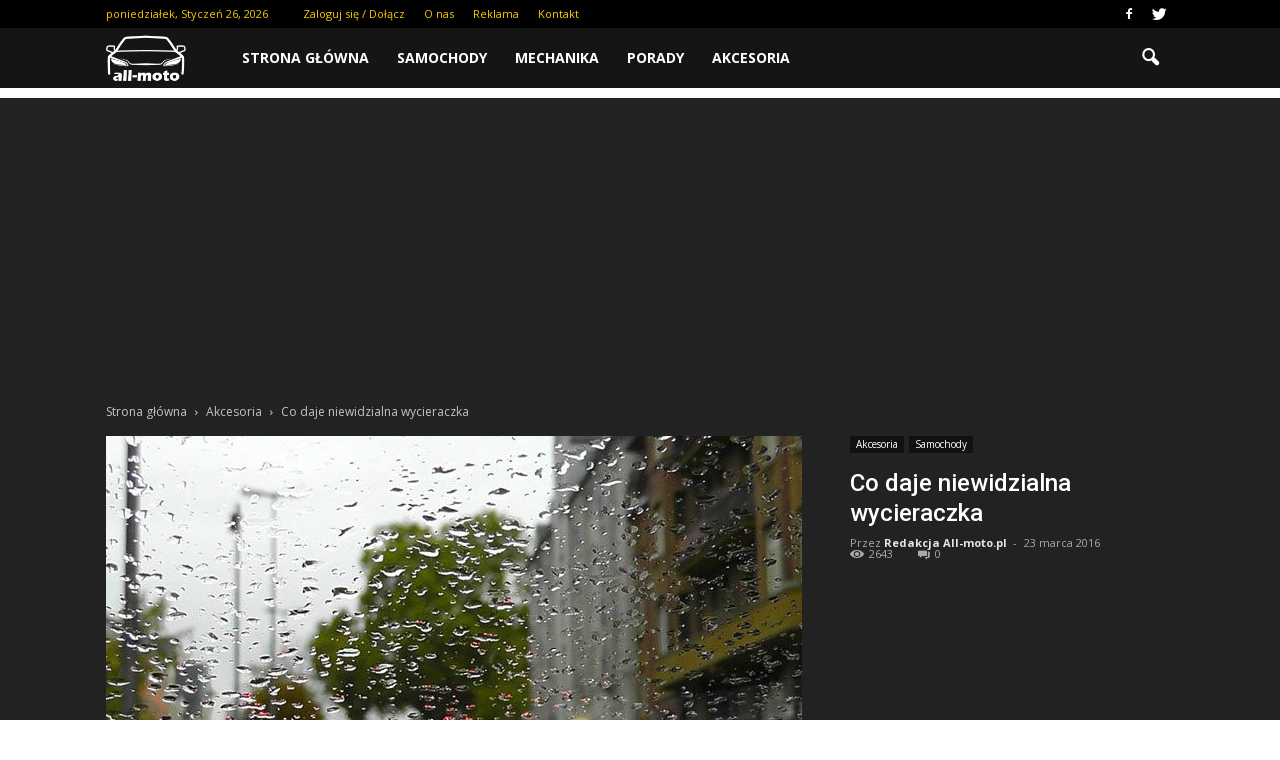

--- FILE ---
content_type: text/html; charset=UTF-8
request_url: https://www.all-moto.pl/co-daje-niewidzialna-wycieraczka/
body_size: 95205
content:
<!doctype html >
<!--[if IE 8]>    <html class="ie8" lang="en"> <![endif]-->
<!--[if IE 9]>    <html class="ie9" lang="en"> <![endif]-->
<!--[if gt IE 8]><!--> <html lang="pl-PL"> <!--<![endif]-->
<head>
    <title>Co daje niewidzialna wycieraczka | All-Moto.pl</title>
    <meta charset="UTF-8" />
    <meta http-equiv="Content-Type" content="text/html; charset=UTF-8">
    <meta name="viewport" content="width=device-width, initial-scale=1.0">
    <link rel="pingback" href="https://www.all-moto.pl/xmlrpc.php" />
    <meta property="og:image" content="https://www.all-moto.pl/wp-content/uploads/2016/05/niewidzialna-wycieraczka.jpg" /><meta name="author" content="Redakcja All-moto.pl">
<link rel='dns-prefetch' href='//s0.wp.com' />
<link rel='dns-prefetch' href='//code.jquery.com' />
<link rel='dns-prefetch' href='//fonts.googleapis.com' />
<link rel='dns-prefetch' href='//s.w.org' />
<link rel="alternate" type="application/rss+xml" title="All-Moto.pl &raquo; Kanał z wpisami" href="https://www.all-moto.pl/feed/" />
<link rel="alternate" type="application/rss+xml" title="All-Moto.pl &raquo; Kanał z komentarzami" href="https://www.all-moto.pl/comments/feed/" />
<link rel="alternate" type="application/rss+xml" title="All-Moto.pl &raquo; Co daje niewidzialna wycieraczka Kanał z komentarzami" href="https://www.all-moto.pl/co-daje-niewidzialna-wycieraczka/feed/" />
		<script type="text/javascript">
			window._wpemojiSettings = {"baseUrl":"https:\/\/s.w.org\/images\/core\/emoji\/2.3\/72x72\/","ext":".png","svgUrl":"https:\/\/s.w.org\/images\/core\/emoji\/2.3\/svg\/","svgExt":".svg","source":{"concatemoji":"https:\/\/www.all-moto.pl\/wp-includes\/js\/wp-emoji-release.min.js?ver=4.9.1"}};
			!function(a,b,c){function d(a,b){var c=String.fromCharCode;l.clearRect(0,0,k.width,k.height),l.fillText(c.apply(this,a),0,0);var d=k.toDataURL();l.clearRect(0,0,k.width,k.height),l.fillText(c.apply(this,b),0,0);var e=k.toDataURL();return d===e}function e(a){var b;if(!l||!l.fillText)return!1;switch(l.textBaseline="top",l.font="600 32px Arial",a){case"flag":return!(b=d([55356,56826,55356,56819],[55356,56826,8203,55356,56819]))&&(b=d([55356,57332,56128,56423,56128,56418,56128,56421,56128,56430,56128,56423,56128,56447],[55356,57332,8203,56128,56423,8203,56128,56418,8203,56128,56421,8203,56128,56430,8203,56128,56423,8203,56128,56447]),!b);case"emoji":return b=d([55358,56794,8205,9794,65039],[55358,56794,8203,9794,65039]),!b}return!1}function f(a){var c=b.createElement("script");c.src=a,c.defer=c.type="text/javascript",b.getElementsByTagName("head")[0].appendChild(c)}var g,h,i,j,k=b.createElement("canvas"),l=k.getContext&&k.getContext("2d");for(j=Array("flag","emoji"),c.supports={everything:!0,everythingExceptFlag:!0},i=0;i<j.length;i++)c.supports[j[i]]=e(j[i]),c.supports.everything=c.supports.everything&&c.supports[j[i]],"flag"!==j[i]&&(c.supports.everythingExceptFlag=c.supports.everythingExceptFlag&&c.supports[j[i]]);c.supports.everythingExceptFlag=c.supports.everythingExceptFlag&&!c.supports.flag,c.DOMReady=!1,c.readyCallback=function(){c.DOMReady=!0},c.supports.everything||(h=function(){c.readyCallback()},b.addEventListener?(b.addEventListener("DOMContentLoaded",h,!1),a.addEventListener("load",h,!1)):(a.attachEvent("onload",h),b.attachEvent("onreadystatechange",function(){"complete"===b.readyState&&c.readyCallback()})),g=c.source||{},g.concatemoji?f(g.concatemoji):g.wpemoji&&g.twemoji&&(f(g.twemoji),f(g.wpemoji)))}(window,document,window._wpemojiSettings);
		</script>
		<style type="text/css">
img.wp-smiley,
img.emoji {
	display: inline !important;
	border: none !important;
	box-shadow: none !important;
	height: 1em !important;
	width: 1em !important;
	margin: 0 .07em !important;
	vertical-align: -0.1em !important;
	background: none !important;
	padding: 0 !important;
}
</style>
<link rel='stylesheet' id='yasrcss-css'  href='https://www.all-moto.pl/wp-content/plugins/yet-another-stars-rating/css/yasr.css' type='text/css' media='all' />
<style id='yasrcss-inline-css' type='text/css'>

		.rateit .rateit-range {
			background: url(https://www.all-moto.pl/wp-content/plugins/yet-another-stars-rating/img/stars_16_flat.png) left 0px;
		}

		.rateit .rateit-hover {
			background: url(https://www.all-moto.pl/wp-content/plugins/yet-another-stars-rating/img/stars_16_flat.png) left -21px;
		}

		.rateit .rateit-selected {
			background: url(https://www.all-moto.pl/wp-content/plugins/yet-another-stars-rating/img/stars_16_flat.png) left -42px;
		}

		div.medium .rateit-range {
			/*White*/
			background: url(https://www.all-moto.pl/wp-content/plugins/yet-another-stars-rating/img/stars_24_flat.png) left 0px;
		}

		div.medium .rateit-hover {
			/*Red*/
			background: url(https://www.all-moto.pl/wp-content/plugins/yet-another-stars-rating/img/stars_24_flat.png) left -29px;
		}

		div.medium .rateit-selected {
			/*Yellow*/
			background: url(https://www.all-moto.pl/wp-content/plugins/yet-another-stars-rating/img/stars_24_flat.png) left -58px ;
		}

		/* Creating set 32 */

		div.bigstars .rateit-range {
			/*White*/
			background: url(https://www.all-moto.pl/wp-content/plugins/yet-another-stars-rating/img/stars_32_flat.png) left 0px ;
		}

		div.bigstars .rateit-hover{
			/*red*/
			background: url(https://www.all-moto.pl/wp-content/plugins/yet-another-stars-rating/img/stars_32_flat.png) left -37px ;
		}

		div.bigstars .rateit-selected
		{
			/*Gold*/
			background: url(https://www.all-moto.pl/wp-content/plugins/yet-another-stars-rating/img/stars_32_flat.png) left -74px ;
		}

	
</style>
<link rel='stylesheet' id='jquery-ui-css'  href='//code.jquery.com/ui/1.11.2/themes/smoothness/jquery-ui.css' type='text/css' media='all' />
<link rel='stylesheet' id='dashicons-css'  href='https://www.all-moto.pl/wp-includes/css/dashicons.min.css?ver=4.9.1' type='text/css' media='all' />
<link rel='stylesheet' id='yasrcsslightscheme-css'  href='https://www.all-moto.pl/wp-content/plugins/yet-another-stars-rating/css/yasr-table-light.css' type='text/css' media='all' />
<link rel='stylesheet' id='google_font_open_sans-css'  href='https://fonts.googleapis.com/css?family=Open+Sans%3A300italic%2C400italic%2C600italic%2C400%2C600%2C700&#038;ver=4.9.1' type='text/css' media='all' />
<link rel='stylesheet' id='google_font_roboto-css'  href='https://fonts.googleapis.com/css?family=Roboto%3A500%2C400italic%2C700%2C500italic%2C400%2C300&#038;ver=4.9.1' type='text/css' media='all' />
<link rel='stylesheet' id='js_composer_front-css'  href='https://www.all-moto.pl/wp-content/plugins/js_composer/assets/css/js_composer.min.css?ver=4.11.2' type='text/css' media='all' />
<link rel='stylesheet' id='td-theme-css'  href='https://www.all-moto.pl/wp-content/themes/Newspaper/style.css?ver=6.7.2' type='text/css' media='all' />
<link rel='stylesheet' id='jetpack_css-css'  href='https://www.all-moto.pl/wp-content/plugins/jetpack/css/jetpack.css?ver=4.0.2' type='text/css' media='all' />
<script type='text/javascript' src='https://www.all-moto.pl/wp-includes/js/jquery/jquery.js?ver=1.12.4'></script>
<script type='text/javascript' src='https://www.all-moto.pl/wp-includes/js/jquery/jquery-migrate.min.js?ver=1.4.1'></script>
<link rel='https://api.w.org/' href='https://www.all-moto.pl/wp-json/' />
<link rel="EditURI" type="application/rsd+xml" title="RSD" href="https://www.all-moto.pl/xmlrpc.php?rsd" />
<link rel="wlwmanifest" type="application/wlwmanifest+xml" href="https://www.all-moto.pl/wp-includes/wlwmanifest.xml" /> 
<link rel='prev' title='Łatwy montaż zamka centralnego z pilotem' href='https://www.all-moto.pl/latwy-montaz-zamka-centralnego-z-pilotem/' />
<link rel='next' title='Dodatki do diesla' href='https://www.all-moto.pl/dodatki-do-diesla/' />
<meta name="generator" content="WordPress 4.9.1" />
<link rel="canonical" href="https://www.all-moto.pl/co-daje-niewidzialna-wycieraczka/" />
<link rel='shortlink' href='https://www.all-moto.pl/?p=44' />
<link rel="alternate" type="application/json+oembed" href="https://www.all-moto.pl/wp-json/oembed/1.0/embed?url=https%3A%2F%2Fwww.all-moto.pl%2Fco-daje-niewidzialna-wycieraczka%2F" />
<link rel="alternate" type="text/xml+oembed" href="https://www.all-moto.pl/wp-json/oembed/1.0/embed?url=https%3A%2F%2Fwww.all-moto.pl%2Fco-daje-niewidzialna-wycieraczka%2F&#038;format=xml" />
<!--[if lt IE 9]><script src="https://html5shim.googlecode.com/svn/trunk/html5.js"></script><![endif]-->
    <meta name="generator" content="Powered by Visual Composer - drag and drop page builder for WordPress."/>
<!--[if lte IE 9]><link rel="stylesheet" type="text/css" href="https://www.all-moto.pl/wp-content/plugins/js_composer/assets/css/vc_lte_ie9.min.css" media="screen"><![endif]--><!--[if IE  8]><link rel="stylesheet" type="text/css" href="https://www.all-moto.pl/wp-content/plugins/js_composer/assets/css/vc-ie8.min.css" media="screen"><![endif]-->
<!-- Jetpack Open Graph Tags -->
<meta property="og:type" content="article" />
<meta property="og:title" content="Co daje niewidzialna wycieraczka" />
<meta property="og:url" content="https://www.all-moto.pl/co-daje-niewidzialna-wycieraczka/" />
<meta property="og:description" content="Powłoka hybrydowa, czyli niewidzialna wycieraczka służy polepszeniu widoczności podczas opadów atmosferycznych. Jej skuteczność polega na szybszym spływaniu kropel deszczu po szybie oraz usuwaniu z…" />
<meta property="article:published_time" content="2016-03-23T14:22:13+00:00" />
<meta property="article:modified_time" content="2016-06-06T12:18:04+00:00" />
<meta property="og:site_name" content="All-Moto.pl" />
<meta property="og:image" content="https://www.all-moto.pl/wp-content/uploads/2016/05/niewidzialna-wycieraczka.jpg" />
<meta property="og:image:width" content="696" />
<meta property="og:image:height" content="465" />
<meta property="og:locale" content="pl_PL" />

<!-- JS generated by theme -->

<script>
    

var tdBlocksArray = []; //here we store all the items for the current page

//td_block class - each ajax block uses a object of this class for requests
function tdBlock() {
    this.id = '';
    this.block_type = 1; //block type id (1-234 etc)
    this.atts = '';
    this.td_column_number = '';
    this.td_current_page = 1; //
    this.post_count = 0; //from wp
    this.found_posts = 0; //from wp
    this.max_num_pages = 0; //from wp
    this.td_filter_value = ''; //current live filter value
    this.is_ajax_running = false;
    this.td_user_action = ''; // load more or infinite loader (used by the animation)
    this.header_color = '';
    this.ajax_pagination_infinite_stop = ''; //show load more at page x
}

    
    
        // td_js_generator - mini detector
        (function(){
            var htmlTag = document.getElementsByTagName("html")[0];

            if ( navigator.userAgent.indexOf("MSIE 10.0") > -1 ) {
                htmlTag.className += ' ie10';
            }

            if ( !!navigator.userAgent.match(/Trident.*rv\:11\./) ) {
                htmlTag.className += ' ie11';
            }

            if ( /(iPad|iPhone|iPod)/g.test(navigator.userAgent) ) {
                htmlTag.className += ' td-md-is-ios';
            }

            var user_agent = navigator.userAgent.toLowerCase();
            if ( user_agent.indexOf("android") > -1 ) {
                htmlTag.className += ' td-md-is-android';
            }

            if ( -1 !== navigator.userAgent.indexOf('Mac OS X')  ) {
                htmlTag.className += ' td-md-is-os-x';
            }

            if ( /chrom(e|ium)/.test(navigator.userAgent.toLowerCase()) ) {
               htmlTag.className += ' td-md-is-chrome';
            }

            if ( -1 !== navigator.userAgent.indexOf('Firefox') ) {
                htmlTag.className += ' td-md-is-firefox';
            }

            if ( -1 !== navigator.userAgent.indexOf('Safari') && -1 === navigator.userAgent.indexOf('Chrome') ) {
                htmlTag.className += ' td-md-is-safari';
            }

        })();




        var tdLocalCache = {};

        ( function () {
            "use strict";

            tdLocalCache = {
                data: {},
                remove: function (resource_id) {
                    delete tdLocalCache.data[resource_id];
                },
                exist: function (resource_id) {
                    return tdLocalCache.data.hasOwnProperty(resource_id) && tdLocalCache.data[resource_id] !== null;
                },
                get: function (resource_id) {
                    return tdLocalCache.data[resource_id];
                },
                set: function (resource_id, cachedData) {
                    tdLocalCache.remove(resource_id);
                    tdLocalCache.data[resource_id] = cachedData;
                }
            };
        })();

    
    
var td_viewport_interval_list=[{"limitBottom":767,"sidebarWidth":228},{"limitBottom":1018,"sidebarWidth":300},{"limitBottom":1140,"sidebarWidth":324}];
var td_animation_stack_effect="type0";
var tds_animation_stack=true;
var td_animation_stack_specific_selectors=".entry-thumb, img";
var td_animation_stack_general_selectors=".td-animation-stack img, .post img";
var td_ajax_url="https:\/\/www.all-moto.pl\/wp-admin\/admin-ajax.php?td_theme_name=Newspaper&v=6.7.2";
var td_get_template_directory_uri="https:\/\/www.all-moto.pl\/wp-content\/themes\/Newspaper";
var tds_snap_menu="snap";
var tds_logo_on_sticky="show_header_logo";
var tds_header_style="5";
var td_please_wait="Prosz\u0119 czeka\u0107 ...";
var td_email_user_pass_incorrect="U\u017cytkownik lub has\u0142o niepoprawne!";
var td_email_user_incorrect="E-mail lub nazwa u\u017cytkownika jest niepoprawna!";
var td_email_incorrect="E-mail niepoprawny!";
var tds_more_articles_on_post_enable="show";
var tds_more_articles_on_post_time_to_wait="";
var tds_more_articles_on_post_pages_distance_from_top=0;
var tds_theme_color_site_wide="#f8c900";
var tds_smart_sidebar="enabled";
var tdThemeName="Newspaper";
var td_magnific_popup_translation_tPrev="Poprzedni (Strza\u0142ka w lewo)";
var td_magnific_popup_translation_tNext="Nast\u0119pny (Strza\u0142ka w prawo)";
var td_magnific_popup_translation_tCounter="%curr% z %total%";
var td_magnific_popup_translation_ajax_tError="Zawarto\u015b\u0107 z %url% nie mo\u017ce by\u0107 za\u0142adowana.";
var td_magnific_popup_translation_image_tError="Obraz #%curr% nie mo\u017ce by\u0107 za\u0142adowany.";
var td_ad_background_click_link="";
var td_ad_background_click_target="";
</script>


<!-- Header style compiled by theme -->

<style>
    
.td-header-wrap .black-menu .sf-menu > .current-menu-item > a,
    .td-header-wrap .black-menu .sf-menu > .current-menu-ancestor > a,
    .td-header-wrap .black-menu .sf-menu > .current-category-ancestor > a,
    .td-header-wrap .black-menu .sf-menu > li > a:hover,
    .td-header-wrap .black-menu .sf-menu > .sfHover > a,
    .td-header-style-12 .td-header-menu-wrap-full,
    .sf-menu > .current-menu-item > a:after,
    .sf-menu > .current-menu-ancestor > a:after,
    .sf-menu > .current-category-ancestor > a:after,
    .sf-menu > li:hover > a:after,
    .sf-menu > .sfHover > a:after,
    .sf-menu ul .td-menu-item > a:hover,
    .sf-menu ul .sfHover > a,
    .sf-menu ul .current-menu-ancestor > a,
    .sf-menu ul .current-category-ancestor > a,
    .sf-menu ul .current-menu-item > a,
    .td-header-style-12 .td-affix,
    .header-search-wrap .td-drop-down-search:after,
    .header-search-wrap .td-drop-down-search .btn:hover,
    input[type=submit]:hover,
    .td-read-more a,
    .td-post-category:hover,
    .td-grid-style-1.td-hover-1 .td-big-grid-post:hover .td-post-category,
    .td-grid-style-5.td-hover-1 .td-big-grid-post:hover .td-post-category,
    .td_top_authors .td-active .td-author-post-count,
    .td_top_authors .td-active .td-author-comments-count,
    .td_top_authors .td_mod_wrap:hover .td-author-post-count,
    .td_top_authors .td_mod_wrap:hover .td-author-comments-count,
    .td-404-sub-sub-title a:hover,
    .td-search-form-widget .wpb_button:hover,
    .td-rating-bar-wrap div,
    .td_category_template_3 .td-current-sub-category,
    .td-login-wrap .btn,
    .td_display_err,
    .td_display_msg_ok,
    .dropcap,
    .td_wrapper_video_playlist .td_video_controls_playlist_wrapper,
    .wpb_default,
    .wpb_default:hover,
    .td-left-smart-list:hover,
    .td-right-smart-list:hover,
    .woocommerce-checkout .woocommerce input.button:hover,
    .woocommerce-page .woocommerce a.button:hover,
    .woocommerce-account div.woocommerce .button:hover,
    #bbpress-forums button:hover,
    .bbp_widget_login .button:hover,
    .td-footer-wrapper .td-post-category,
    .td-footer-wrapper .widget_product_search input[type="submit"]:hover,
    .woocommerce .product a.button:hover,
    .woocommerce .product #respond input#submit:hover,
    .woocommerce .checkout input#place_order:hover,
    .woocommerce .woocommerce.widget .button:hover,
    .single-product .product .summary .cart .button:hover,
    .woocommerce-cart .woocommerce table.cart .button:hover,
    .woocommerce-cart .woocommerce .shipping-calculator-form .button:hover,
    .td-next-prev-wrap a:hover,
    .td-load-more-wrap a:hover,
    .td-post-small-box a:hover,
    .page-nav .current,
    .page-nav:first-child > div,
    .td_category_template_8 .td-category-header .td-category a.td-current-sub-category,
    .td_category_template_4 .td-category-siblings .td-category a:hover,
    #bbpress-forums .bbp-pagination .current,
    #bbpress-forums #bbp-single-user-details #bbp-user-navigation li.current a,
    .td-theme-slider:hover .slide-meta-cat a,
    a.vc_btn-black:hover,
    .td-trending-now-wrapper:hover .td-trending-now-title,
    .td-scroll-up-visible,
    .td-mobile-close a,
    .td-smart-list-button:hover,
    .td-weather-information:before,
    .td-weather-week:before {
        background-color: #f8c900;
    }

    .woocommerce .woocommerce-message .button:hover,
    .woocommerce .woocommerce-error .button:hover,
    .woocommerce .woocommerce-info .button:hover {
        background-color: #f8c900 !important;
    }

    .woocommerce .product .onsale,
    .woocommerce.widget .ui-slider .ui-slider-handle {
        background: none #f8c900;
    }

    .woocommerce.widget.widget_layered_nav_filters ul li a {
        background: none repeat scroll 0 0 #f8c900 !important;
    }

    a,
    cite a:hover,
    .td_mega_menu_sub_cats .cur-sub-cat,
    .td-mega-span h3 a:hover,
    .td_mod_mega_menu:hover .entry-title a,
    .header-search-wrap .result-msg a:hover,
    .top-header-menu li a:hover,
    .top-header-menu .current-menu-item > a,
    .top-header-menu .current-menu-ancestor > a,
    .top-header-menu .current-category-ancestor > a,
    .td-social-icon-wrap > a:hover,
    .td-header-sp-top-widget .td-social-icon-wrap a:hover,
    .td-page-content blockquote p,
    .td-post-content blockquote p,
    .mce-content-body blockquote p,
    .comment-content blockquote p,
    .wpb_text_column blockquote p,
    .td_block_text_with_title blockquote p,
    .td_module_wrap:hover .entry-title a,
    .td-subcat-filter .td-subcat-list a:hover,
    .td-subcat-filter .td-subcat-dropdown a:hover,
    .td_quote_on_blocks,
    .dropcap2,
    .dropcap3,
    .td_top_authors .td-active .td-authors-name a,
    .td_top_authors .td_mod_wrap:hover .td-authors-name a,
    .td-post-next-prev-content a:hover,
    .author-box-wrap .td-author-social a:hover,
    .td-author-name a:hover,
    .td-author-url a:hover,
    .td_mod_related_posts:hover h3 > a,
    .td-post-template-11 .td-related-title .td-related-left:hover,
    .td-post-template-11 .td-related-title .td-related-right:hover,
    .td-post-template-11 .td-related-title .td-cur-simple-item,
    .td-post-template-11 .td_block_related_posts .td-next-prev-wrap a:hover,
    .comment-reply-link:hover,
    .logged-in-as a:hover,
    #cancel-comment-reply-link:hover,
    .td-search-query,
    .td-category-header .td-pulldown-category-filter-link:hover,
    .td-category-siblings .td-subcat-dropdown a:hover,
    .td-category-siblings .td-subcat-dropdown a.td-current-sub-category,
    .td-login-wrap .td-login-info-text a:hover,
    .widget a:hover,
    .widget_calendar tfoot a:hover,
    .woocommerce a.added_to_cart:hover,
    #bbpress-forums li.bbp-header .bbp-reply-content span a:hover,
    #bbpress-forums .bbp-forum-freshness a:hover,
    #bbpress-forums .bbp-topic-freshness a:hover,
    #bbpress-forums .bbp-forums-list li a:hover,
    #bbpress-forums .bbp-forum-title:hover,
    #bbpress-forums .bbp-topic-permalink:hover,
    #bbpress-forums .bbp-topic-started-by a:hover,
    #bbpress-forums .bbp-topic-started-in a:hover,
    #bbpress-forums .bbp-body .super-sticky li.bbp-topic-title .bbp-topic-permalink,
    #bbpress-forums .bbp-body .sticky li.bbp-topic-title .bbp-topic-permalink,
    .widget_display_replies .bbp-author-name,
    .widget_display_topics .bbp-author-name,
    .footer-email-wrap a,
    .td-subfooter-menu li a:hover,
    .footer-social-wrap a:hover,
    a.vc_btn-black:hover,
    .td-mobile-content li a:hover,
    .td-mobile-content .sfHover > a,
    .td-mobile-content .current-menu-item > a,
    .td-mobile-content .current-menu-ancestor > a,
    .td-mobile-content .current-category-ancestor > a,
    .td-smart-list-dropdown-wrap .td-smart-list-button:hover {
        color: #f8c900;
    }

    .td_login_tab_focus,
    a.vc_btn-black.vc_btn_square_outlined:hover,
    a.vc_btn-black.vc_btn_outlined:hover,
    .td-mega-menu-page .wpb_content_element ul li a:hover {
        color: #f8c900 !important;
    }

    .td-next-prev-wrap a:hover,
    .td-load-more-wrap a:hover,
    .td-post-small-box a:hover,
    .page-nav .current,
    .page-nav:first-child > div,
    .td_category_template_8 .td-category-header .td-category a.td-current-sub-category,
    .td_category_template_4 .td-category-siblings .td-category a:hover,
    #bbpress-forums .bbp-pagination .current,
    .td-login-panel-title,
    .post .td_quote_box,
    .page .td_quote_box,
    a.vc_btn-black:hover {
        border-color: #f8c900;
    }

    .td_wrapper_video_playlist .td_video_currently_playing:after {
        border-color: #f8c900 !important;
    }

    .header-search-wrap .td-drop-down-search:before {
        border-color: transparent transparent #f8c900 transparent;
    }

    .block-title > span,
    .block-title > a,
    .block-title > label,
    .widgettitle,
    .widgettitle:after,
    .td-trending-now-title,
    .td-trending-now-wrapper:hover .td-trending-now-title,
    .wpb_tabs li.ui-tabs-active a,
    .wpb_tabs li:hover a,
    .vc_tta-container .vc_tta-color-grey.vc_tta-tabs-position-top.vc_tta-style-classic .vc_tta-tabs-container .vc_tta-tab.vc_active > a,
    .vc_tta-container .vc_tta-color-grey.vc_tta-tabs-position-top.vc_tta-style-classic .vc_tta-tabs-container .vc_tta-tab:hover > a,
    .td-related-title .td-cur-simple-item,
    .woocommerce .product .products h2,
    .td-subcat-filter .td-subcat-dropdown:hover .td-subcat-more {
    	background-color: #f8c900;
    }

    .woocommerce div.product .woocommerce-tabs ul.tabs li.active {
    	background-color: #f8c900 !important;
    }

    .block-title,
    .td-related-title,
    .wpb_tabs .wpb_tabs_nav,
    .vc_tta-container .vc_tta-color-grey.vc_tta-tabs-position-top.vc_tta-style-classic .vc_tta-tabs-container,
    .woocommerce div.product .woocommerce-tabs ul.tabs:before {
        border-color: #f8c900;
    }
    .td_block_wrap .td-subcat-item .td-cur-simple-item {
	    color: #f8c900;
	}


    
    .td-grid-style-4 .entry-title
    {
        background-color: rgba(248, 201, 0, 0.7);
    }

    
    .block-title > span,
    .block-title > a,
    .block-title > label,
    .widgettitle,
    .widgettitle:after,
    .td-trending-now-title,
    .td-trending-now-wrapper:hover .td-trending-now-title,
    .wpb_tabs li.ui-tabs-active a,
    .wpb_tabs li:hover a,
    .vc_tta-container .vc_tta-color-grey.vc_tta-tabs-position-top.vc_tta-style-classic .vc_tta-tabs-container .vc_tta-tab.vc_active > a,
    .vc_tta-container .vc_tta-color-grey.vc_tta-tabs-position-top.vc_tta-style-classic .vc_tta-tabs-container .vc_tta-tab:hover > a,
    .td-related-title .td-cur-simple-item,
    .woocommerce .product .products h2,
    .td-subcat-filter .td-subcat-dropdown:hover .td-subcat-more,
    .td-weather-information:before,
    .td-weather-week:before {
        background-color: #222222;
    }

    .woocommerce div.product .woocommerce-tabs ul.tabs li.active {
    	background-color: #222222 !important;
    }

    .block-title,
    .td-related-title,
    .wpb_tabs .wpb_tabs_nav,
    .vc_tta-container .vc_tta-color-grey.vc_tta-tabs-position-top.vc_tta-style-classic .vc_tta-tabs-container,
    .woocommerce div.product .woocommerce-tabs ul.tabs:before {
        border-color: #222222;
    }

    
    .td-header-wrap .td-header-top-menu-full,
    .td-header-wrap .top-header-menu .sub-menu {
        background-color: #000000;
    }
    .td-header-style-8 .td-header-top-menu-full {
        background-color: transparent;
    }
    .td-header-style-8 .td-header-top-menu-full .td-header-top-menu {
        background-color: #000000;
        padding-left: 15px;
        padding-right: 15px;
    }

    .td-header-wrap .td-header-top-menu-full .td-header-top-menu,
    .td-header-wrap .td-header-top-menu-full {
        border-bottom: none;
    }


    
    .td-header-top-menu,
    .td-header-top-menu a,
    .td-header-wrap .td-header-top-menu-full .td-header-top-menu,
    .td-header-wrap .td-header-top-menu-full a,
    .td-header-style-8 .td-header-top-menu,
    .td-header-style-8 .td-header-top-menu a {
        color: #f8c900;
    }

    
    .top-header-menu .current-menu-item > a,
    .top-header-menu .current-menu-ancestor > a,
    .top-header-menu .current-category-ancestor > a,
    .top-header-menu li a:hover {
        color: #f7e17e;
    }

    
    .td-header-wrap .td-header-sp-top-widget .td-icon-font {
        color: #ffffff;
    }

    
    .td-header-wrap .td-header-sp-top-widget i.td-icon-font:hover {
        color: #f8c900;
    }


    
    .td-sub-footer-container {
        background-color: #000000;
    }
</style>

<script>
  (function(i,s,o,g,r,a,m){i['GoogleAnalyticsObject']=r;i[r]=i[r]||function(){
  (i[r].q=i[r].q||[]).push(arguments)},i[r].l=1*new Date();a=s.createElement(o),
  m=s.getElementsByTagName(o)[0];a.async=1;a.src=g;m.parentNode.insertBefore(a,m)
  })(window,document,'script','https://www.google-analytics.com/analytics.js','ga');

  ga('create', 'UA-77183216-1', 'auto');
  ga('send', 'pageview');

</script><noscript><style type="text/css"> .wpb_animate_when_almost_visible { opacity: 1; }</style></noscript></head>

<body class="post-template-default single single-post postid-44 single-format-standard co-daje-niewidzialna-wycieraczka single_template_11 wpb-js-composer js-comp-ver-4.11.2 vc_responsive td-animation-stack-type0 td-full-layout" itemscope="itemscope" itemtype="https://schema.org/WebPage">


<div class="td-scroll-up"><i class="td-icon-menu-up"></i></div>

<div id="td-outer-wrap">

    <div class="td-transition-content-and-menu td-mobile-nav-wrap">
        <div id="td-mobile-nav">
    <!-- mobile menu close -->
    <div class="td-mobile-close">
        <a href="#">ZAMKNIJ</a>
        <div class="td-nav-triangle"></div>
    </div>

    <div class="td-mobile-content">
        <div class="menu-menu-container"><ul id="menu-menu" class=""><li id="menu-item-90" class="menu-item menu-item-type-custom menu-item-object-custom menu-item-home menu-item-first menu-item-90"><a href="http://www.all-moto.pl/">Strona główna</a></li>
<li id="menu-item-86" class="menu-item menu-item-type-taxonomy menu-item-object-category current-post-ancestor current-menu-parent current-post-parent menu-item-86"><a href="https://www.all-moto.pl/category/samochody/">Samochody</a></li>
<li id="menu-item-87" class="menu-item menu-item-type-taxonomy menu-item-object-category menu-item-87"><a href="https://www.all-moto.pl/category/mechanika/">Mechanika</a></li>
<li id="menu-item-88" class="menu-item menu-item-type-taxonomy menu-item-object-category menu-item-88"><a href="https://www.all-moto.pl/category/porady/">Porady</a></li>
<li id="menu-item-89" class="menu-item menu-item-type-taxonomy menu-item-object-category current-post-ancestor current-menu-parent current-post-parent menu-item-89"><a href="https://www.all-moto.pl/category/akcesoria/">Akcesoria</a></li>
</ul></div>    </div>
</div>    </div>

        <div class="td-transition-content-and-menu td-content-wrap">



<!--
Header style 5
-->

<div class="td-header-wrap td-header-style-5">

    <div class="td-header-top-menu-full">
        <div class="td-container td-header-row td-header-top-menu">
            
    <div class="top-bar-style-1">
        
<div class="td-header-sp-top-menu">


	<div class="td_data_time">poniedziałek, Styczeń 26, 2026</div>
                <ul class="top-header-menu td_ul_login"><li class="menu-item"><a class="td-login-modal-js menu-item" href="#login-form" data-effect="mpf-td-login-effect">Zaloguj się / Dołącz</a><span class="td-sp-ico-login td_sp_login_ico_style"></span></li></ul>
                <div  id="login-form" class="white-popup-block mfp-hide mfp-with-anim">
                    <ul class="td-login-tabs">
                        <li><a id="login-link" class="td_login_tab_focus">ZALOGUJ SIĘ</a></li>
                    </ul>



                    <div class="td-login-wrap">
                        <div class="td_display_err"></div>

                        <div id="td-login-div" class="">
                            <div class="td-login-panel-title">Witamy! Zaloguj się na swoje konto</div>
                            <input class="td-login-input" type="text" name="login_email" id="login_email" placeholder="Twoja nazwa użytkownika" value="" required>
                            <input class="td-login-input" type="password" name="login_pass" id="login_pass" value="" placeholder="Twoje hasło" required>
                            <input type="button" name="login_button" id="login_button" class="wpb_button btn td-login-button" value="Zaloguj się">


                            <div class="td-login-info-text"><a href="#" id="forgot-pass-link">Nie pamiętasz hasła?</a></div>


                        </div>

                        

                         <div id="td-forgot-pass-div" class="td-dispaly-none">
                            <div class="td-login-panel-title">Odzyskaj swoje hasło</div>
                            <input class="td-login-input" type="text" name="forgot_email" id="forgot_email" placeholder="Twój e-mail" value="" required>
                            <input type="button" name="forgot_button" id="forgot_button" class="wpb_button btn td-login-button" value="Wyślij Moją Przepustkę">
                        </div>




                    </div>
                </div>
                <div class="menu-top-container"><ul id="menu-menu2" class="top-header-menu"><li id="menu-item-92" class="menu-item menu-item-type-post_type menu-item-object-page menu-item-first td-menu-item td-normal-menu menu-item-92"><a href="https://www.all-moto.pl/o-nas/">O nas</a></li>
<li id="menu-item-91" class="menu-item menu-item-type-post_type menu-item-object-page td-menu-item td-normal-menu menu-item-91"><a href="https://www.all-moto.pl/reklama/">Reklama</a></li>
<li id="menu-item-93" class="menu-item menu-item-type-post_type menu-item-object-page td-menu-item td-normal-menu menu-item-93"><a href="https://www.all-moto.pl/kontakt/">Kontakt</a></li>
</ul></div></div>
        <div class="td-header-sp-top-widget">
    <span class="td-social-icon-wrap"><a target="_blank" href="https://www.facebook.com/All-motopl-823118371152544/" title="Facebook"><i class="td-icon-font td-icon-facebook"></i></a></span><span class="td-social-icon-wrap"><a target="_blank" href="https://twitter.com/allmoto_pl" title="Twitter"><i class="td-icon-font td-icon-twitter"></i></a></span></div>
    </div>

        </div>
    </div>

    <div class="td-header-menu-wrap-full">
        <div class="td-header-menu-wrap">
            <div class="td-container td-header-row td-header-main-menu black-menu">
                <div id="td-header-menu">
    <div id="td-top-mobile-toggle"><a href="#"><i class="td-icon-font td-icon-mobile"></i></a></div>
    <div class="td-main-menu-logo">
                <a href="https://www.all-moto.pl/"><img src="http://www.all-moto.pl/wp-content/uploads/2016/05/all-moto1-1.png" alt=""/></a>
        </div>
    <div class="menu-menu-container"><ul id="menu-menu-1" class="sf-menu"><li class="menu-item menu-item-type-custom menu-item-object-custom menu-item-home menu-item-first td-menu-item td-normal-menu menu-item-90"><a href="http://www.all-moto.pl/">Strona główna</a></li>
<li class="menu-item menu-item-type-taxonomy menu-item-object-category current-post-ancestor current-menu-parent current-post-parent td-menu-item td-normal-menu menu-item-86"><a href="https://www.all-moto.pl/category/samochody/">Samochody</a></li>
<li class="menu-item menu-item-type-taxonomy menu-item-object-category td-menu-item td-normal-menu menu-item-87"><a href="https://www.all-moto.pl/category/mechanika/">Mechanika</a></li>
<li class="menu-item menu-item-type-taxonomy menu-item-object-category td-menu-item td-normal-menu menu-item-88"><a href="https://www.all-moto.pl/category/porady/">Porady</a></li>
<li class="menu-item menu-item-type-taxonomy menu-item-object-category current-post-ancestor current-menu-parent current-post-parent td-menu-item td-normal-menu menu-item-89"><a href="https://www.all-moto.pl/category/akcesoria/">Akcesoria</a></li>
</ul></div></div>


<div class="td-search-wrapper">
    <div id="td-top-search">
        <!-- Search -->
        <div class="header-search-wrap">
            <div class="dropdown header-search">
                <a id="td-header-search-button" href="#" role="button" class="dropdown-toggle " data-toggle="dropdown"><i class="td-icon-search"></i></a>
            </div>
        </div>
    </div>
</div>

<div class="header-search-wrap">
	<div class="dropdown header-search">
		<div class="td-drop-down-search" aria-labelledby="td-header-search-button">
			<form role="search" method="get" class="td-search-form" action="https://www.all-moto.pl/">
				<div class="td-head-form-search-wrap">
					<input id="td-header-search" type="text" value="" name="s" autocomplete="off" /><input class="wpb_button wpb_btn-inverse btn" type="submit" id="td-header-search-top" value="Wyszukiwanie" />
				</div>
			</form>
			<div id="td-aj-search"></div>
		</div>
	</div>
</div>            </div>
        </div>
    </div>

    <div class="td-banner-wrap-full">
        <div class="td-header-container td-header-row td-header-header">
            <div class="td-header-sp-recs">
                <div class="td-header-rec-wrap">
    
</div>            </div>
        </div>
    </div>

</div><article id="post-44" class="td-post-template-11 post-44 post type-post status-publish format-standard has-post-thumbnail hentry category-akcesoria category-samochody" itemscope itemtype="https://schema.org/Article">
    <div class="td-video-template-bg">
        <div class="td-container">
            <div class="td-pb-row">
                <div class="td-pb-span12 td-crumb-container"><div class="entry-crumbs"><span itemscope itemtype="http://data-vocabulary.org/Breadcrumb"><a title="" class="entry-crumb" itemprop="url" href="https://www.all-moto.pl/"><span itemprop="title">Strona główna</span></a></span> <i class="td-icon-right td-bread-sep"></i> <span itemscope itemtype="http://data-vocabulary.org/Breadcrumb"><a title="Zobacz wszystkie wiadomości Akcesoria" class="entry-crumb" itemprop="url" href="https://www.all-moto.pl/category/akcesoria/"><span itemprop="title">Akcesoria</span></a></span> <i class="td-icon-right td-bread-sep td-bred-no-url-last"></i> <span class="td-bred-no-url-last" itemscope itemtype="http://data-vocabulary.org/Breadcrumb"><meta itemprop="title" content = "Co daje niewidzialna wycieraczka"><meta itemprop="url" content = "https://www.all-moto.pl/co-daje-niewidzialna-wycieraczka/">Co daje niewidzialna wycieraczka</span></div></div>

                <div class="td-pb-span4 td-post-header">

                    <ul class="td-category"><li class="entry-category"><a  href="https://www.all-moto.pl/category/akcesoria/">Akcesoria</a></li><li class="entry-category"><a  href="https://www.all-moto.pl/category/samochody/">Samochody</a></li></ul>
                    <header class="td-post-title">
                        <h1 class="entry-title">Co daje niewidzialna wycieraczka</h1>

                        

                        <div class="td-module-meta-info">
                            <div class="td-post-author-name">Przez <a href="https://www.all-moto.pl/author/admin/">Redakcja All-moto.pl</a> - </div>                            <div class="td-post-date"><time class="entry-date updated td-module-date" datetime="2016-03-23T15:22:13+00:00" >23 marca 2016</time></div>                            <div class="td-post-views"><i class="td-icon-views"></i><span class="td-nr-views-44">2643</span></div>                            <div class="td-post-comments"><a href="https://www.all-moto.pl/co-daje-niewidzialna-wycieraczka/#respond"><i class="td-icon-comments"></i>0</a></div>                        </div>
                    </header>


                    
                </div>

                <div class="td-pb-span8 td-post-featured-video">
                    <div class="td-post-featured-image"><a href="https://www.all-moto.pl/wp-content/uploads/2016/05/niewidzialna-wycieraczka.jpg" data-caption=""><img width="696" height="465" class="entry-thumb td-modal-image" src="https://www.all-moto.pl/wp-content/uploads/2016/05/niewidzialna-wycieraczka-696x465.jpg" alt="niewidzialna wycieraczka" title="niewidzialna wycieraczka"/></a></div>
                    <div class="td-post-sharing td-post-sharing-top ">
				<div class="td-default-sharing">
		            <a class="td-social-sharing-buttons td-social-facebook" href="http://www.facebook.com/sharer.php?u=https%3A%2F%2Fwww.all-moto.pl%2Fco-daje-niewidzialna-wycieraczka%2F" onclick="window.open(this.href, 'mywin','left=50,top=50,width=600,height=350,toolbar=0'); return false;"><i class="td-icon-facebook"></i><div class="td-social-but-text">Podziel się na Facebooku</div></a>
		            <a class="td-social-sharing-buttons td-social-twitter" href="https://twitter.com/intent/tweet?text=Co+daje+niewidzialna+wycieraczka&url=https%3A%2F%2Fwww.all-moto.pl%2Fco-daje-niewidzialna-wycieraczka%2F&via=All-Moto.pl"  ><i class="td-icon-twitter"></i><div class="td-social-but-text">Tweet (Ćwierkaj) na Twitterze</div></a>
		            <a class="td-social-sharing-buttons td-social-google" href="http://plus.google.com/share?url=https://www.all-moto.pl/co-daje-niewidzialna-wycieraczka/" onclick="window.open(this.href, 'mywin','left=50,top=50,width=600,height=350,toolbar=0'); return false;"><i class="td-icon-googleplus"></i></a>
		            <a class="td-social-sharing-buttons td-social-pinterest" href="http://pinterest.com/pin/create/button/?url=https://www.all-moto.pl/co-daje-niewidzialna-wycieraczka/&amp;media=https://www.all-moto.pl/wp-content/uploads/2016/05/niewidzialna-wycieraczka.jpg&description=Co+daje+niewidzialna+wycieraczka" onclick="window.open(this.href, 'mywin','left=50,top=50,width=600,height=350,toolbar=0'); return false;"><i class="td-icon-pinterest"></i></a>
		            <a class="td-social-sharing-buttons td-social-whatsapp" href="whatsapp://send?text=Co+daje+niewidzialna+wycieraczka - https%3A%2F%2Fwww.all-moto.pl%2Fco-daje-niewidzialna-wycieraczka%2F" ><i class="td-icon-whatsapp"></i></a>
	            </div></div>
                </div>
            </div>
        </div>
    </div>
    <div class="td-video-template-bg-small">
        <div class="td-container">
                  <script>var block_td_uid_1_6977dcaf0fe2e = new tdBlock();
block_td_uid_1_6977dcaf0fe2e.id = "td_uid_1_6977dcaf0fe2e";
block_td_uid_1_6977dcaf0fe2e.atts = '{"limit":5,"ajax_pagination":"next_prev","live_filter":"cur_post_same_categories","td_ajax_filter_type":"td_custom_related","class":"td-related-full-width td_uid_1_6977dcaf0fe2e_rand","td_column_number":5,"live_filter_cur_post_id":44,"live_filter_cur_post_author":"1"}';
block_td_uid_1_6977dcaf0fe2e.td_column_number = "5";
block_td_uid_1_6977dcaf0fe2e.block_type = "td_block_related_posts";
block_td_uid_1_6977dcaf0fe2e.post_count = "5";
block_td_uid_1_6977dcaf0fe2e.found_posts = "131";
block_td_uid_1_6977dcaf0fe2e.header_color = "";
block_td_uid_1_6977dcaf0fe2e.ajax_pagination_infinite_stop = "";
block_td_uid_1_6977dcaf0fe2e.max_num_pages = "27";
tdBlocksArray.push(block_td_uid_1_6977dcaf0fe2e);
</script><div class="td_block_wrap td_block_related_posts td-related-full-width td_uid_1_6977dcaf0fe2e_rand td_with_ajax_pagination td-pb-border-top"><h4 class="td-related-title"><a id="td_uid_2_6977dcaf10421" class="td-related-left td-cur-simple-item" data-td_filter_value="" data-td_block_id="td_uid_1_6977dcaf0fe2e" href="#">POWIĄZANE ARTYKUŁY</a><a id="td_uid_3_6977dcaf10425" class="td-related-right" data-td_filter_value="td_related_more_from_author" data-td_block_id="td_uid_1_6977dcaf0fe2e" href="#">WIĘCEJ OD AUTORA</a></h4><div id=td_uid_1_6977dcaf0fe2e class="td_block_inner">

	<div class="td-related-row">

	<div class="td-related-span4">

        <div class="td_module_related_posts td-animation-stack td_mod_related_posts">
            <div class="td-module-image">
                <div class="td-module-thumb"><a href="https://www.all-moto.pl/dlaczego-dywaniki-samochodowe-warto-zmieniac-na-zime/" rel="bookmark" title="Dlaczego dywaniki samochodowe warto zmieniać na zimę?"><img width="218" height="150" class="entry-thumb" src="https://www.all-moto.pl/wp-content/uploads/2025/11/Dlaczego-dywaniki-samochodowe-warto-zmieniać-na-zimę-218x150.jpg" alt="Dlaczego dywaniki samochodowe warto zmieniać na zimę" title="Dlaczego dywaniki samochodowe warto zmieniać na zimę?"/></a></div>                <a href="https://www.all-moto.pl/category/akcesoria/" class="td-post-category">Akcesoria</a>            </div>
            <div class="item-details">
                <h3 class="entry-title td-module-title"><a href="https://www.all-moto.pl/dlaczego-dywaniki-samochodowe-warto-zmieniac-na-zime/" rel="bookmark" title="Dlaczego dywaniki samochodowe warto zmieniać na zimę?">Dlaczego dywaniki samochodowe warto zmieniać na zimę?</a></h3>            </div>
        </div>
        
	</div> <!-- ./td-related-span4 -->

	<div class="td-related-span4">

        <div class="td_module_related_posts td-animation-stack td_mod_related_posts">
            <div class="td-module-image">
                <div class="td-module-thumb"><a href="https://www.all-moto.pl/ile-kosztuje-konwersja-auta-z-usa-na-eu/" rel="bookmark" title="Ile kosztuje konwersja auta z USA na EU?"><img width="218" height="150" class="entry-thumb" src="https://www.all-moto.pl/wp-content/uploads/2025/10/auto-0_resize-218x150.jpg" alt="Ile kosztuje konwersja auta z USA na EU" title="Ile kosztuje konwersja auta z USA na EU?"/></a></div>                <a href="https://www.all-moto.pl/category/samochody/" class="td-post-category">Samochody</a>            </div>
            <div class="item-details">
                <h3 class="entry-title td-module-title"><a href="https://www.all-moto.pl/ile-kosztuje-konwersja-auta-z-usa-na-eu/" rel="bookmark" title="Ile kosztuje konwersja auta z USA na EU?">Ile kosztuje konwersja auta z USA na EU?</a></h3>            </div>
        </div>
        
	</div> <!-- ./td-related-span4 -->

	<div class="td-related-span4">

        <div class="td_module_related_posts td-animation-stack td_mod_related_posts">
            <div class="td-module-image">
                <div class="td-module-thumb"><a href="https://www.all-moto.pl/niewidzialna-wycieraczka-skuteczna-ochrona-szyb-i-komfort-jazdy-w-kazdych-warunkach/" rel="bookmark" title="Niewidzialna wycieraczka – skuteczna ochrona szyb i komfort jazdy w każdych warunkach"><img width="218" height="150" class="entry-thumb" src="https://www.all-moto.pl/wp-content/uploads/2025/09/pexels-veeterzy-39811-218x150.jpg" alt="Niewidzialna wycieraczka" title="Niewidzialna wycieraczka – skuteczna ochrona szyb i komfort jazdy w każdych warunkach"/></a></div>                <a href="https://www.all-moto.pl/category/akcesoria/" class="td-post-category">Akcesoria</a>            </div>
            <div class="item-details">
                <h3 class="entry-title td-module-title"><a href="https://www.all-moto.pl/niewidzialna-wycieraczka-skuteczna-ochrona-szyb-i-komfort-jazdy-w-kazdych-warunkach/" rel="bookmark" title="Niewidzialna wycieraczka – skuteczna ochrona szyb i komfort jazdy w każdych warunkach">Niewidzialna wycieraczka – skuteczna ochrona szyb i komfort jazdy w każdych warunkach</a></h3>            </div>
        </div>
        
	</div> <!-- ./td-related-span4 -->

	<div class="td-related-span4">

        <div class="td_module_related_posts td-animation-stack td_mod_related_posts">
            <div class="td-module-image">
                <div class="td-module-thumb"><a href="https://www.all-moto.pl/audi-q5-czy-bmw-z-usa-ktory-samochod-klasy-premium-wybrac-i-dlaczego-warto-postawic-na-import/" rel="bookmark" title="Audi Q5 czy BMW z USA – który samochód klasy premium wybrać i dlaczego warto postawić na import?"><img width="218" height="150" class="entry-thumb" src="https://www.all-moto.pl/wp-content/uploads/2025/05/bmw-2550348_640-218x150.jpg" alt="BMW z USA" title="Audi Q5 czy BMW z USA – który samochód klasy premium wybrać i dlaczego warto postawić na import?"/></a></div>                <a href="https://www.all-moto.pl/category/samochody/" class="td-post-category">Samochody</a>            </div>
            <div class="item-details">
                <h3 class="entry-title td-module-title"><a href="https://www.all-moto.pl/audi-q5-czy-bmw-z-usa-ktory-samochod-klasy-premium-wybrac-i-dlaczego-warto-postawic-na-import/" rel="bookmark" title="Audi Q5 czy BMW z USA – który samochód klasy premium wybrać i dlaczego warto postawić na import?">Audi Q5 czy BMW z USA – który samochód klasy premium wybrać i dlaczego warto postawić na import?</a></h3>            </div>
        </div>
        
	</div> <!-- ./td-related-span4 -->

	<div class="td-related-span4">

        <div class="td_module_related_posts td-animation-stack td_mod_related_posts">
            <div class="td-module-image">
                <div class="td-module-thumb"><a href="https://www.all-moto.pl/rekawice-motocyklowe-i-bielizna-motocyklowa-niezbedne-elementy-wyposazenia-kazdego-motocyklisty/" rel="bookmark" title="Rękawice motocyklowe i bielizna motocyklowa – niezbędne elementy wyposażenia każdego motocyklisty"><img width="218" height="150" class="entry-thumb" src="https://www.all-moto.pl/wp-content/uploads/2024/10/motocykle-kurtka-218x150.jpg" alt="Bielizna motocyklowa" title="Rękawice motocyklowe i bielizna motocyklowa – niezbędne elementy wyposażenia każdego motocyklisty"/></a></div>                <a href="https://www.all-moto.pl/category/akcesoria/" class="td-post-category">Akcesoria</a>            </div>
            <div class="item-details">
                <h3 class="entry-title td-module-title"><a href="https://www.all-moto.pl/rekawice-motocyklowe-i-bielizna-motocyklowa-niezbedne-elementy-wyposazenia-kazdego-motocyklisty/" rel="bookmark" title="Rękawice motocyklowe i bielizna motocyklowa – niezbędne elementy wyposażenia każdego motocyklisty">Rękawice motocyklowe i bielizna motocyklowa – niezbędne elementy wyposażenia każdego motocyklisty</a></h3>            </div>
        </div>
        
	</div> <!-- ./td-related-span4 --></div><!--./row-fluid--></div><div class="td-next-prev-wrap"><a href="#" class="td-ajax-prev-page ajax-page-disabled" id="prev-page-td_uid_1_6977dcaf0fe2e" data-td_block_id="td_uid_1_6977dcaf0fe2e"><i class="td-icon-font td-icon-menu-left"></i></a><a href="#"  class="td-ajax-next-page" id="next-page-td_uid_1_6977dcaf0fe2e" data-td_block_id="td_uid_1_6977dcaf0fe2e"><i class="td-icon-font td-icon-menu-right"></i></a></div></div> <!-- ./block -->        </div>
    </div>

    <div class="td-container">
        <div class="td-pb-row">
                                    <div class="td-pb-span8 td-main-content" role="main">
                            <div class="td-ss-main-content">
                                
    <div class="td-post-content">

        <p>Powłoka hybrydowa, czyli niewidzialna wycieraczka służy polepszeniu widoczności podczas opadów atmosferycznych. Jej skuteczność polega na szybszym spływaniu kropel deszczu po szybie oraz usuwaniu z niej brudu. Zaletą jest także to, że poprawia ona widoczność nie tylko w za dnia, ale też w nocy. Warto zastanowić się nad zakupem tego ciekawego gadżetu.<span id="more-44"></span></p>
<p><strong>Przy jakiej jeździe się sprawdzi i czy taki zakup się nam opłaci?</strong></p>

 <!-- A generated by theme --> 

<script async src="//pagead2.googlesyndication.com/pagead/js/adsbygoogle.js"></script><div class="td-g-rec td-g-rec-id-content_inlineleft">
<script type="text/javascript">
var td_screen_width = document.body.clientWidth;

                    if ( td_screen_width >= 1140 ) {
                        /* large monitors */
                        document.write('<ins class="adsbygoogle" style="display:inline-block;width:300px;height:250px" data-ad-client="ca-pub-3624369775460466" data-ad-slot="8859105346"></ins>');
                        (adsbygoogle = window.adsbygoogle || []).push({});
                    }
            
	                    if ( td_screen_width >= 1019  && td_screen_width < 1140 ) {
	                        /* landscape tablets */
                        document.write('<ins class="adsbygoogle" style="display:inline-block;width:300px;height:250px" data-ad-client="ca-pub-3624369775460466" data-ad-slot="8859105346"></ins>');
	                        (adsbygoogle = window.adsbygoogle || []).push({});
	                    }
	                
                    if ( td_screen_width >= 768  && td_screen_width < 1019 ) {
                        /* portrait tablets */
                        document.write('<ins class="adsbygoogle" style="display:inline-block;width:200px;height:200px" data-ad-client="ca-pub-3624369775460466" data-ad-slot="8859105346"></ins>');
                        (adsbygoogle = window.adsbygoogle || []).push({});
                    }
                
                    if ( td_screen_width < 768 ) {
                        /* Phones */
                        document.write('<ins class="adsbygoogle" style="display:inline-block;width:300px;height:250px" data-ad-client="ca-pub-3624369775460466" data-ad-slot="8859105346"></ins>');
                        (adsbygoogle = window.adsbygoogle || []).push({});
                    }
                </script>
</div>

 <!-- end A --> 

<p>Niewidzialna wycieraczka najlepiej sprawdza się podczas jazdy samochodem przy prędkości 70-90 km/h. Dlatego też kierowcy miejscy raczej nie odczują korzyści płynących z posiadania owego dodatkowego wyposażenia. Szkoda więc w takich przypadkach wydawać tej niemałej kwoty na coś, co i tak nam się nie przyda, a wręcz może pogorszyć sytuację. Okazało się bowiem, że osiągając małe prędkości, powłoka hydrofobowa nie spełnia swojej funkcji i wręcz pogarsza widoczność. Jej dobroczynne działanie możemy dopiero zauważyć na trasach szybkiego ruchy lub autostradach.</p>
<p>Jest to także dobry wybór dla osób, które nie przepadają za korzystaniem ze standardowych wycieraczek, które trzeba często włączać. Można ją wypróbować na bocznych szybach, gdzie niewidzialna wycieraczka sprawdza się całkiem nieźle, ponieważ nie będą jej tam przeszkadzać wycieraczki. Jeśli chodzi o montaż to jest ona nakładana na zewnętrzną warstwę szyby, co można wykonać samodzielnie lub skorzystać z usług wyspecjalizowanych punktów.</p>
<p>Należy także pamiętać, jeśli ktoś zdecyduje się na zastosowanie niewidzialnej wycieraczki, że po jej nałożeniu, podczas korzystania z automatycznej myjni, nie powinno się włączać opcji woskowania, ponieważ straci ona swoje korzystne właściwości. </p>
<p>Z licznych przeprowadzonych testów i opinii ekspertów wynika, że warto pokusić się o zakup niewidzialnej wycieraczki, ale głównie na boczne szyby i ewentualnie lusterka. Taka forma pomocy przyda się także motocyklistom na szybie kasku, ponieważ zwykle osiągają oni duże prędkości podczas jazdy. Kupno takiego gadżetu na przednią szybę samochodu może mieć wymierne korzyści, a nawet może nieść za sobą pewne ryzyko.</p>

        <!--Yasr Visitor Votes Shortcode-->
        <div id="yasr_visitor_votes_44" class="yasr-visitor-votes"><div class="rateit medium yasr_visitor_votes_stars_div" id="yasr_rateit_visitor_votes_44" data-postid="44" data-rateit-starwidth="24" data-rateit-starheight="24" data-rateit-value="5" data-rateit-step="1" data-rateit-resetable="false" data-rateit-readonly="false"></div><span class="dashicons dashicons-chart-bar yasr-dashicons-visitor-stats " id="yasr-total-average-dashicon-44" title="yasr-stats-dashicon"></span><span class="yasr-total-average-container" id="yasr-total-average-text_44">
                    [Głosów:1 &nbsp; &nbsp;Średnia:5/5]
                </span></div>
        <!--End Yasr Visitor Votes Shortcode-->
        <script type="application/ld+json">{"@context":"http:\/\/schema.org\/","@type":"BlogPosting","datePublished":"2016-03-23T15:22:13+00:00","headline":"Co daje niewidzialna wycieraczka","mainEntityOfPage":{"@type":"WebPage","@id":"https:\/\/www.all-moto.pl\/co-daje-niewidzialna-wycieraczka\/"},"author":{"@type":"Person","name":"Redakcja All-moto.pl"},"publisher":{"@type":"Organization","name":"All-Moto.pl","logo":{"@type":"ImageObject","url":"","width":0,"height":0}},"dateModified":"2016-06-06T14:18:04+00:00","image":{"@type":"ImageObject","url":"https:\/\/www.all-moto.pl\/wp-content\/uploads\/2016\/05\/niewidzialna-wycieraczka.jpg","width":696,"height":465},"name":"Co daje niewidzialna wycieraczka","aggregateRating":{"@type":"AggregateRating","ratingValue":"5","ratingCount":"1"}}</script>
 <!-- A generated by theme --> 

<script async src="//pagead2.googlesyndication.com/pagead/js/adsbygoogle.js"></script><div class="td-g-rec td-g-rec-id-content_bottom">
<script type="text/javascript">
var td_screen_width = document.body.clientWidth;

                    if ( td_screen_width >= 1140 ) {
                        /* large monitors */
                        document.write('<ins class="adsbygoogle" style="display:inline-block;width:468px;height:60px" data-ad-client="ca-pub-3624369775460466" data-ad-slot="8859105346"></ins>');
                        (adsbygoogle = window.adsbygoogle || []).push({});
                    }
            
	                    if ( td_screen_width >= 1019  && td_screen_width < 1140 ) {
	                        /* landscape tablets */
                        document.write('<ins class="adsbygoogle" style="display:inline-block;width:468px;height:60px" data-ad-client="ca-pub-3624369775460466" data-ad-slot="8859105346"></ins>');
	                        (adsbygoogle = window.adsbygoogle || []).push({});
	                    }
	                
                    if ( td_screen_width >= 768  && td_screen_width < 1019 ) {
                        /* portrait tablets */
                        document.write('<ins class="adsbygoogle" style="display:inline-block;width:468px;height:60px" data-ad-client="ca-pub-3624369775460466" data-ad-slot="8859105346"></ins>');
                        (adsbygoogle = window.adsbygoogle || []).push({});
                    }
                
                    if ( td_screen_width < 768 ) {
                        /* Phones */
                        document.write('<ins class="adsbygoogle" style="display:inline-block;width:300px;height:250px" data-ad-client="ca-pub-3624369775460466" data-ad-slot="8859105346"></ins>');
                        (adsbygoogle = window.adsbygoogle || []).push({});
                    }
                </script>
</div>

 <!-- end A --> 

    </div>


    <footer>
                
        <div class="td-post-source-tags">
                                </div>

        <div class="td-post-sharing td-post-sharing-bottom td-with-like"><span class="td-post-share-title">PODZIEL SIĘ</span>
            <div class="td-default-sharing">
	            <a class="td-social-sharing-buttons td-social-facebook" href="http://www.facebook.com/sharer.php?u=https%3A%2F%2Fwww.all-moto.pl%2Fco-daje-niewidzialna-wycieraczka%2F" onclick="window.open(this.href, 'mywin','left=50,top=50,width=600,height=350,toolbar=0'); return false;"><i class="td-icon-facebook"></i><div class="td-social-but-text">Facebook</div></a>
	            <a class="td-social-sharing-buttons td-social-twitter" href="https://twitter.com/intent/tweet?text=Co+daje+niewidzialna+wycieraczka&url=https%3A%2F%2Fwww.all-moto.pl%2Fco-daje-niewidzialna-wycieraczka%2F&via=All-Moto.pl"><i class="td-icon-twitter"></i><div class="td-social-but-text">Twitter</div></a>
	            <a class="td-social-sharing-buttons td-social-google" href="http://plus.google.com/share?url=https://www.all-moto.pl/co-daje-niewidzialna-wycieraczka/" onclick="window.open(this.href, 'mywin','left=50,top=50,width=600,height=350,toolbar=0'); return false;"><i class="td-icon-googleplus"></i></a>
	            <a class="td-social-sharing-buttons td-social-pinterest" href="http://pinterest.com/pin/create/button/?url=https://www.all-moto.pl/co-daje-niewidzialna-wycieraczka/&amp;media=https://www.all-moto.pl/wp-content/uploads/2016/05/niewidzialna-wycieraczka.jpg&description=Co+daje+niewidzialna+wycieraczka" onclick="window.open(this.href, 'mywin','left=50,top=50,width=600,height=350,toolbar=0'); return false;"><i class="td-icon-pinterest"></i></a>
	            <a class="td-social-sharing-buttons td-social-whatsapp" href="whatsapp://send?text=Co+daje+niewidzialna+wycieraczka - https%3A%2F%2Fwww.all-moto.pl%2Fco-daje-niewidzialna-wycieraczka%2F" ><i class="td-icon-whatsapp"></i></a>
            </div><div class="td-classic-sharing"><ul><li class="td-classic-facebook"><iframe frameBorder="0" src="https://www.facebook.com/plugins/like.php?href=https://www.all-moto.pl/co-daje-niewidzialna-wycieraczka/&amp;layout=button_count&amp;show_faces=false&amp;width=105&amp;action=like&amp;colorscheme=light&amp;height=21" style="border:none; overflow:hidden; width:105px; height:21px; background-color:transparent;"></iframe></li><li class="td-classic-twitter"><a href="https://twitter.com/share" class="twitter-share-button" data-url="https://www.all-moto.pl/co-daje-niewidzialna-wycieraczka/" data-text="Co daje niewidzialna wycieraczka" data-via="" data-lang="en">tweet</a> <script>!function(d,s,id){var js,fjs=d.getElementsByTagName(s)[0];if(!d.getElementById(id)){js=d.createElement(s);js.id=id;js.src="//platform.twitter.com/widgets.js";fjs.parentNode.insertBefore(js,fjs);}}(document,"script","twitter-wjs");</script></li></ul></div></div>        <div class="td-block-row td-post-next-prev"><div class="td-block-span6 td-post-prev-post"><div class="td-post-next-prev-content"><span>Poprzedni artykuł</span><a href="https://www.all-moto.pl/latwy-montaz-zamka-centralnego-z-pilotem/">Łatwy montaż zamka centralnego z pilotem</a></div></div><div class="td-next-prev-separator"></div><div class="td-block-span6 td-post-next-post"><div class="td-post-next-prev-content"><span>Następny artykuł</span><a href="https://www.all-moto.pl/dodatki-do-diesla/">Dodatki do diesla</a></div></div></div>        <div class="author-box-wrap"><a href="https://www.all-moto.pl/author/admin/"><img src="https://secure.gravatar.com/avatar/ce2341a7da0daed5ee7e481b3057e10e?s=96&#038;d=mm&#038;r=g" width="96" height="96" alt="" class="avatar avatar-96 wp-user-avatar wp-user-avatar-96 photo avatar-default" /></a><div class="desc"><div class="td-author-name vcard author"><span class="fn"><a href="https://www.all-moto.pl/author/admin/">Redakcja All-moto.pl</a></span></div><div class="td-author-description"><p>Życie bez motoryzacji byłoby złe, przynajmniej dla mnie ;-)</p>
</div><div class="td-author-social"></div><div class="clearfix"></div></div></div>        <span style="display: none;" itemprop="author" itemscope itemtype="https://schema.org/Person"><meta itemprop="name" content="Redakcja All-moto.pl"></span><meta itemprop="datePublished" content="2016-03-23T15:22:13+00:00"><meta itemprop="dateModified" content="2016-06-06T14:18:04+00:00"><meta itemscope itemprop="mainEntityOfPage" itemType="https://schema.org/WebPage" itemid="https://www.all-moto.pl/co-daje-niewidzialna-wycieraczka/"/><span style="display: none;" itemprop="publisher" itemscope itemtype="https://schema.org/Organization"><span style="display: none;" itemprop="logo" itemscope itemtype="https://schema.org/ImageObject"><meta itemprop="url" content="http://www.all-moto.pl/wp-content/uploads/2016/05/all-moto1-1.png"></span><meta itemprop="name" content="All-Moto.pl"></span><meta itemprop="headline " content="Co daje niewidzialna wycieraczka"><span style="display: none;" itemprop="image" itemscope itemtype="https://schema.org/ImageObject"><meta itemprop="url" content="https://www.all-moto.pl/wp-content/uploads/2016/05/niewidzialna-wycieraczka.jpg"><meta itemprop="width" content="696"><meta itemprop="height" content="465"></span>    </footer>


	<div class="comments" id="comments">
        
            <div class="td-comments-title-wrap ">
                <h4 class="block-title"><span>BRAK KOMENTARZY</span></h4>
            </div>

            	<div id="respond" class="comment-respond">
		<h3 id="reply-title" class="comment-reply-title">ZOSTAW ODPOWIEDŹ <small><a rel="nofollow" id="cancel-comment-reply-link" href="/co-daje-niewidzialna-wycieraczka/#respond" style="display:none;">Anuluj odpowiedź</a></small></h3>			<form action="https://www.all-moto.pl/wp-comments-post.php" method="post" id="commentform" class="comment-form" novalidate>
				<div class="clearfix"></div>
				<p class="comment-form-input-wrap">
					<textarea placeholder="Komentarz:" id="comment" name="comment" cols="45" rows="8" aria-required="true"></textarea>
		        </p><p class="comment-form-input-wrap">
			            <span class="comment-req-wrap">
			            	<input class="" id="author" name="author" placeholder="Nazwa:" type="text" value="" size="30" /></span></p>
<p class="comment-form-input-wrap">
			            <span class="comment-req-wrap"><input class="" id="email" name="email" placeholder="E-mail:" type="text" value="" size="30" /></span></p>
<p class="comment-form-input-wrap">
			            <input class="" id="url" name="url" placeholder="Strona Internetowa:" type="text" value="" size="30" /></p>
<p class="form-submit"><input name="submit" type="submit" id="submit" class="submit" value="Dodaj Komentarz" /> <input type='hidden' name='comment_post_ID' value='44' id='comment_post_ID' />
<input type='hidden' name='comment_parent' id='comment_parent' value='0' />
</p>			</form>
			</div><!-- #respond -->
	    </div> <!-- /.content -->
                            </div>
                        </div>
                        <div class="td-pb-span4 td-main-sidebar" role="complementary">
                            <div class="td-ss-main-sidebar">
                                <script>var block_td_uid_4_6977dcaf164f9 = new tdBlock();
block_td_uid_4_6977dcaf164f9.id = "td_uid_4_6977dcaf164f9";
block_td_uid_4_6977dcaf164f9.atts = '{"custom_title":"ZOBACZ TE\u017b","custom_url":"","header_text_color":"#","header_color":"#","post_ids":"","category_id":"","category_ids":"","tag_slug":"","autors_id":"","installed_post_types":"","sort":"","limit":"5","offset":"","td_ajax_filter_type":"","td_ajax_filter_ids":"","td_filter_default_txt":"All","td_ajax_preloading":"","ajax_pagination":"","ajax_pagination_infinite_stop":"","class":"td_block_widget td_uid_4_6977dcaf164f9_rand"}';
block_td_uid_4_6977dcaf164f9.td_column_number = "1";
block_td_uid_4_6977dcaf164f9.block_type = "td_block_9";
block_td_uid_4_6977dcaf164f9.post_count = "5";
block_td_uid_4_6977dcaf164f9.found_posts = "2275";
block_td_uid_4_6977dcaf164f9.header_color = "#";
block_td_uid_4_6977dcaf164f9.ajax_pagination_infinite_stop = "";
block_td_uid_4_6977dcaf164f9.max_num_pages = "455";
tdBlocksArray.push(block_td_uid_4_6977dcaf164f9);
</script><div class="td_block_wrap td_block_9 td_block_widget td_uid_4_6977dcaf164f9_rand td_with_ajax_pagination td-pb-border-top"><h4 class="block-title"><span>ZOBACZ TEŻ</span></h4><div id=td_uid_4_6977dcaf164f9 class="td_block_inner">

	<div class="td-block-span12">

        <div class="td_module_8 td_module_wrap">

            <div class="item-details">
                <h3 class="entry-title td-module-title"><a href="https://www.all-moto.pl/ile-pali-suzuki-liana/" rel="bookmark" title="Ile pali Suzuki Liana?">Ile pali Suzuki Liana?</a></h3>
                <div class="td-module-meta-info">
                    <a href="https://www.all-moto.pl/category/samochody/suzuki/" class="td-post-category">Suzuki</a>                    <div class="td-post-author-name"><a href="https://www.all-moto.pl/author/allmotoz/">Redakcja</a> <span>-</span> </div>                    <div class="td-post-date"><time class="entry-date updated td-module-date" datetime="2025-11-28T17:57:00+00:00" >28 listopada 2025</time></div>                    <div class="td-module-comments"><a href="https://www.all-moto.pl/ile-pali-suzuki-liana/#respond">0</a></div>                </div>
            </div>

            
        </div>

        
	</div> <!-- ./td-block-span12 -->

	<div class="td-block-span12">

        <div class="td_module_8 td_module_wrap">

            <div class="item-details">
                <h3 class="entry-title td-module-title"><a href="https://www.all-moto.pl/jaka-jest-najmocniejsza-dioda-w-latarce/" rel="bookmark" title="Jaka jest najmocniejsza dioda w latarce?">Jaka jest najmocniejsza dioda w latarce?</a></h3>
                <div class="td-module-meta-info">
                    <a href="https://www.all-moto.pl/category/akcesoria/latarki-samochodowe/" class="td-post-category">Latarki samochodowe</a>                    <div class="td-post-author-name"><a href="https://www.all-moto.pl/author/allmotoz/">Redakcja</a> <span>-</span> </div>                    <div class="td-post-date"><time class="entry-date updated td-module-date" datetime="2025-11-28T09:56:00+00:00" >28 listopada 2025</time></div>                    <div class="td-module-comments"><a href="https://www.all-moto.pl/jaka-jest-najmocniejsza-dioda-w-latarce/#respond">0</a></div>                </div>
            </div>

            
        </div>

        
	</div> <!-- ./td-block-span12 -->

	<div class="td-block-span12">

        <div class="td_module_8 td_module_wrap">

            <div class="item-details">
                <h3 class="entry-title td-module-title"><a href="https://www.all-moto.pl/co-oznacza-napis-na-oponie-m-s/" rel="bookmark" title="Co oznacza napis na oponie M s?">Co oznacza napis na oponie M s?</a></h3>
                <div class="td-module-meta-info">
                    <a href="https://www.all-moto.pl/category/opony/opony-letnie/opony-letnie-4x4-suv/" class="td-post-category">Opony letnie 4x4/SUV</a>                    <div class="td-post-author-name"><a href="https://www.all-moto.pl/author/allmotoz/">Redakcja</a> <span>-</span> </div>                    <div class="td-post-date"><time class="entry-date updated td-module-date" datetime="2025-11-28T01:55:00+00:00" >28 listopada 2025</time></div>                    <div class="td-module-comments"><a href="https://www.all-moto.pl/co-oznacza-napis-na-oponie-m-s/#respond">0</a></div>                </div>
            </div>

            
        </div>

        
	</div> <!-- ./td-block-span12 -->

	<div class="td-block-span12">

        <div class="td_module_8 td_module_wrap">

            <div class="item-details">
                <h3 class="entry-title td-module-title"><a href="https://www.all-moto.pl/jak-ladowac-auto-w-bloku/" rel="bookmark" title="Jak ładować auto w bloku?">Jak ładować auto w bloku?</a></h3>
                <div class="td-module-meta-info">
                    <a href="https://www.all-moto.pl/category/samochody/nissan/" class="td-post-category">Nissan</a>                    <div class="td-post-author-name"><a href="https://www.all-moto.pl/author/allmotoz/">Redakcja</a> <span>-</span> </div>                    <div class="td-post-date"><time class="entry-date updated td-module-date" datetime="2025-11-27T17:54:00+00:00" >27 listopada 2025</time></div>                    <div class="td-module-comments"><a href="https://www.all-moto.pl/jak-ladowac-auto-w-bloku/#respond">0</a></div>                </div>
            </div>

            
        </div>

        
	</div> <!-- ./td-block-span12 -->

	<div class="td-block-span12">

        <div class="td_module_8 td_module_wrap">

            <div class="item-details">
                <h3 class="entry-title td-module-title"><a href="https://www.all-moto.pl/ile-kosztuje-renault-latitude/" rel="bookmark" title="Ile kosztuje Renault Latitude?">Ile kosztuje Renault Latitude?</a></h3>
                <div class="td-module-meta-info">
                    <a href="https://www.all-moto.pl/category/samochody/renault/" class="td-post-category">Renault</a>                    <div class="td-post-author-name"><a href="https://www.all-moto.pl/author/allmotoz/">Redakcja</a> <span>-</span> </div>                    <div class="td-post-date"><time class="entry-date updated td-module-date" datetime="2025-11-27T09:53:00+00:00" >27 listopada 2025</time></div>                    <div class="td-module-comments"><a href="https://www.all-moto.pl/ile-kosztuje-renault-latitude/#respond">0</a></div>                </div>
            </div>

            
        </div>

        
	</div> <!-- ./td-block-span12 --></div></div> <!-- ./block --><aside class="widget widget_categories"><div class="block-title"><span>Kategorie</span></div><form action="https://www.all-moto.pl" method="get"><label class="screen-reader-text" for="cat">Kategorie</label><select  name='cat' id='cat' class='postform' >
	<option value='-1'>Wybierz kategorię</option>
	<option class="level-0" value="82">Acura</option>
	<option class="level-0" value="5">Akcesoria</option>
	<option class="level-0" value="112">Dacia</option>
	<option class="level-0" value="74">Daewoo</option>
	<option class="level-0" value="98">Fiat</option>
	<option class="level-0" value="83">Honda</option>
	<option class="level-0" value="93">Jeep</option>
	<option class="level-0" value="73">Land Rover</option>
	<option class="level-0" value="76">Latarki czołowe</option>
	<option class="level-0" value="77">Latarki ręczne</option>
	<option class="level-0" value="75">Latarki samochodowe</option>
	<option class="level-0" value="85">Leśnictwo</option>
	<option class="level-0" value="91">Lewarki i wybieraki skrzyni biegów</option>
	<option class="level-0" value="79">Lexus</option>
	<option class="level-0" value="94">Liczniki do quadów</option>
	<option class="level-0" value="95">Liczniki, zegary samochodowe</option>
	<option class="level-0" value="96">Ligier</option>
	<option class="level-0" value="97">Lincoln</option>
	<option class="level-0" value="99">Linki do demontażu i wycinania szyb samochodowych</option>
	<option class="level-0" value="100">Linki gazu silnika samochodowego</option>
	<option class="level-0" value="101">Linki hamulca ręcznego</option>
	<option class="level-0" value="102">Linki holownicze z hakami</option>
	<option class="level-0" value="103">Linki sprzęgła</option>
	<option class="level-0" value="104">Linki zmiany biegów</option>
	<option class="level-0" value="105">Linki, pasy transportowe do mocowania bagażu</option>
	<option class="level-0" value="107">Liny do jachtów i łodzi</option>
	<option class="level-0" value="106">Liny stalowe i syntetyczne do off road</option>
	<option class="level-0" value="109">Listwy progowe, nakładki i zaślepki listw progowych</option>
	<option class="level-0" value="108">Listwy szyb samochodowych</option>
	<option class="level-0" value="110">Listwy wtryskowe</option>
	<option class="level-0" value="111">Listwy, maskownice do przyczep kempingowych i kamperów</option>
	<option class="level-0" value="90">Maserati</option>
	<option class="level-0" value="3">Mechanika</option>
	<option class="level-0" value="1">Motocykle</option>
	<option class="level-0" value="80">Nissan</option>
	<option class="level-0" value="86">Opony</option>
	<option class="level-0" value="87">Opony letnie</option>
	<option class="level-0" value="88">Opony letnie 4&#215;4/SUV</option>
	<option class="level-0" value="89">Opony letnie do samochodów dostawczych</option>
	<option class="level-0" value="6">Porady</option>
	<option class="level-0" value="78">Renault</option>
	<option class="level-0" value="4">Samochody</option>
	<option class="level-0" value="84">SEAT</option>
	<option class="level-0" value="72">Skutery</option>
	<option class="level-0" value="81">Subaru</option>
	<option class="level-0" value="92">Suzuki</option>
	<option class="level-0" value="2">Toyota</option>
</select>
</form>
<script type='text/javascript'>
/* <![CDATA[ */
(function() {
	var dropdown = document.getElementById( "cat" );
	function onCatChange() {
		if ( dropdown.options[ dropdown.selectedIndex ].value > 0 ) {
			dropdown.parentNode.submit();
		}
	}
	dropdown.onchange = onCatChange;
})();
/* ]]> */
</script>

</aside>
 <!-- A generated by theme --> 

<script async src="//pagead2.googlesyndication.com/pagead/js/adsbygoogle.js"></script><div class="td-g-rec td-g-rec-id-sidebar">
<script type="text/javascript">
var td_screen_width = document.body.clientWidth;

                    if ( td_screen_width >= 1140 ) {
                        /* large monitors */
                        document.write('<ins class="adsbygoogle" style="display:inline-block;width:300px;height:250px" data-ad-client="ca-pub-3624369775460466" data-ad-slot="1335838543"></ins>');
                        (adsbygoogle = window.adsbygoogle || []).push({});
                    }
            
	                    if ( td_screen_width >= 1019  && td_screen_width < 1140 ) {
	                        /* landscape tablets */
                        document.write('<ins class="adsbygoogle" style="display:inline-block;width:300px;height:250px" data-ad-client="ca-pub-3624369775460466" data-ad-slot="1335838543"></ins>');
	                        (adsbygoogle = window.adsbygoogle || []).push({});
	                    }
	                
                    if ( td_screen_width >= 768  && td_screen_width < 1019 ) {
                        /* portrait tablets */
                        document.write('<ins class="adsbygoogle" style="display:inline-block;width:200px;height:200px" data-ad-client="ca-pub-3624369775460466" data-ad-slot="1335838543"></ins>');
                        (adsbygoogle = window.adsbygoogle || []).push({});
                    }
                
                    if ( td_screen_width < 768 ) {
                        /* Phones */
                        document.write('<ins class="adsbygoogle" style="display:inline-block;width:300px;height:250px" data-ad-client="ca-pub-3624369775460466" data-ad-slot="1335838543"></ins>');
                        (adsbygoogle = window.adsbygoogle || []).push({});
                    }
                </script>
</div>

 <!-- end A --> 

                            </div>
                        </div>
                            </div> <!-- /.td-pb-row -->
    </div> <!-- /.td-container -->
</article> <!-- /.post -->


<!-- Footer -->
<div class="td-footer-wrapper">
    <div class="td-container">

	    <div class="td-pb-row">
		    <div class="td-pb-span12">
			    		    </div>
	    </div>

        <div class="td-pb-row">

            <div class="td-pb-span4">
                <script>var block_td_uid_5_6977dcaf17695 = new tdBlock();
block_td_uid_5_6977dcaf17695.id = "td_uid_5_6977dcaf17695";
block_td_uid_5_6977dcaf17695.atts = '{"custom_title":"REDAKCJA","limit":3,"sort":"featured","class":"td_uid_5_6977dcaf17695_rand"}';
block_td_uid_5_6977dcaf17695.td_column_number = "1";
block_td_uid_5_6977dcaf17695.block_type = "td_block_7";
block_td_uid_5_6977dcaf17695.post_count = "3";
block_td_uid_5_6977dcaf17695.found_posts = "2275";
block_td_uid_5_6977dcaf17695.header_color = "";
block_td_uid_5_6977dcaf17695.ajax_pagination_infinite_stop = "";
block_td_uid_5_6977dcaf17695.max_num_pages = "759";
tdBlocksArray.push(block_td_uid_5_6977dcaf17695);
</script><div class="td_block_wrap td_block_7 td_uid_5_6977dcaf17695_rand td-pb-border-top"><h4 class="block-title"><span>REDAKCJA</span></h4><div id=td_uid_5_6977dcaf17695 class="td_block_inner">

	<div class="td-block-span12">

        <div class="td_module_6 td_module_wrap td-animation-stack">

        <div class="td-module-thumb"><a href="https://www.all-moto.pl/ile-pali-suzuki-liana/" rel="bookmark" title="Ile pali Suzuki Liana?"><img width="100" height="70" class="entry-thumb" src="https://www.all-moto.pl/wp-content/uploads/2024/01/e493c55cc118e5d957b969e9e6bd3a0f-100x70.jpeg" alt="Ile pali Suzuki Liana?" title="Ile pali Suzuki Liana?"/></a></div>
        <div class="item-details">
            <h3 class="entry-title td-module-title"><a href="https://www.all-moto.pl/ile-pali-suzuki-liana/" rel="bookmark" title="Ile pali Suzuki Liana?">Ile pali Suzuki Liana?</a></h3>            <div class="td-module-meta-info">
                <a href="https://www.all-moto.pl/category/samochody/suzuki/" class="td-post-category">Suzuki</a>                                <div class="td-post-date"><time class="entry-date updated td-module-date" datetime="2025-11-28T17:57:00+00:00" >28 listopada 2025</time></div>                            </div>
        </div>

        </div>

        
	</div> <!-- ./td-block-span12 -->

	<div class="td-block-span12">

        <div class="td_module_6 td_module_wrap td-animation-stack">

        <div class="td-module-thumb"><a href="https://www.all-moto.pl/jaka-jest-najmocniejsza-dioda-w-latarce/" rel="bookmark" title="Jaka jest najmocniejsza dioda w latarce?"><img width="100" height="70" class="entry-thumb" src="https://www.all-moto.pl/wp-content/themes/Newspaper/images/no-thumb/td_100x70.png" alt=""/></a></div>
        <div class="item-details">
            <h3 class="entry-title td-module-title"><a href="https://www.all-moto.pl/jaka-jest-najmocniejsza-dioda-w-latarce/" rel="bookmark" title="Jaka jest najmocniejsza dioda w latarce?">Jaka jest najmocniejsza dioda w latarce?</a></h3>            <div class="td-module-meta-info">
                <a href="https://www.all-moto.pl/category/akcesoria/latarki-samochodowe/" class="td-post-category">Latarki samochodowe</a>                                <div class="td-post-date"><time class="entry-date updated td-module-date" datetime="2025-11-28T09:56:00+00:00" >28 listopada 2025</time></div>                            </div>
        </div>

        </div>

        
	</div> <!-- ./td-block-span12 -->

	<div class="td-block-span12">

        <div class="td_module_6 td_module_wrap td-animation-stack">

        <div class="td-module-thumb"><a href="https://www.all-moto.pl/co-oznacza-napis-na-oponie-m-s/" rel="bookmark" title="Co oznacza napis na oponie M s?"><img width="100" height="70" class="entry-thumb" src="https://www.all-moto.pl/wp-content/uploads/2024/01/48fd8191616141f0345f8ce000a9cbe5-100x70.jpeg" alt="Co oznacza napis na oponie M s?" title="Co oznacza napis na oponie M s?"/></a></div>
        <div class="item-details">
            <h3 class="entry-title td-module-title"><a href="https://www.all-moto.pl/co-oznacza-napis-na-oponie-m-s/" rel="bookmark" title="Co oznacza napis na oponie M s?">Co oznacza napis na oponie M s?</a></h3>            <div class="td-module-meta-info">
                <a href="https://www.all-moto.pl/category/opony/opony-letnie/opony-letnie-4x4-suv/" class="td-post-category">Opony letnie 4x4/SUV</a>                                <div class="td-post-date"><time class="entry-date updated td-module-date" datetime="2025-11-28T01:55:00+00:00" >28 listopada 2025</time></div>                            </div>
        </div>

        </div>

        
	</div> <!-- ./td-block-span12 --></div></div> <!-- ./block -->                            </div>

            <div class="td-pb-span4">
                <script>var block_td_uid_6_6977dcaf17ffb = new tdBlock();
block_td_uid_6_6977dcaf17ffb.id = "td_uid_6_6977dcaf17ffb";
block_td_uid_6_6977dcaf17ffb.atts = '{"custom_title":"POPULARNE POSTY","limit":3,"sort":"popular","class":"td_uid_6_6977dcaf17ffb_rand"}';
block_td_uid_6_6977dcaf17ffb.td_column_number = "1";
block_td_uid_6_6977dcaf17ffb.block_type = "td_block_7";
block_td_uid_6_6977dcaf17ffb.post_count = "3";
block_td_uid_6_6977dcaf17ffb.found_posts = "2275";
block_td_uid_6_6977dcaf17ffb.header_color = "";
block_td_uid_6_6977dcaf17ffb.ajax_pagination_infinite_stop = "";
block_td_uid_6_6977dcaf17ffb.max_num_pages = "759";
tdBlocksArray.push(block_td_uid_6_6977dcaf17ffb);
</script><div class="td_block_wrap td_block_7 td_uid_6_6977dcaf17ffb_rand td-pb-border-top"><h4 class="block-title"><span>POPULARNE POSTY</span></h4><div id=td_uid_6_6977dcaf17ffb class="td_block_inner">

	<div class="td-block-span12">

        <div class="td_module_6 td_module_wrap td-animation-stack">

        <div class="td-module-thumb"><a href="https://www.all-moto.pl/kombi-do-20-tys-wybieramy-tanie-auto-rodzinne/" rel="bookmark" title="Kombi do 20 tys. – wybieramy tanie auto rodzinne"><img width="100" height="70" class="entry-thumb" src="https://www.all-moto.pl/wp-content/uploads/2018/02/volvo-2793943_1280-1-100x70.png" alt="" title="Kombi do 20 tys. – wybieramy tanie auto rodzinne"/></a></div>
        <div class="item-details">
            <h3 class="entry-title td-module-title"><a href="https://www.all-moto.pl/kombi-do-20-tys-wybieramy-tanie-auto-rodzinne/" rel="bookmark" title="Kombi do 20 tys. – wybieramy tanie auto rodzinne">Kombi do 20 tys. – wybieramy tanie auto rodzinne</a></h3>            <div class="td-module-meta-info">
                <a href="https://www.all-moto.pl/category/mechanika/" class="td-post-category">Mechanika</a>                                <div class="td-post-date"><time class="entry-date updated td-module-date" datetime="2018-02-12T22:03:59+00:00" >12 lutego 2018</time></div>                            </div>
        </div>

        </div>

        
	</div> <!-- ./td-block-span12 -->

	<div class="td-block-span12">

        <div class="td_module_6 td_module_wrap td-animation-stack">

        <div class="td-module-thumb"><a href="https://www.all-moto.pl/jaka-czolowka-do-biegania-forum/" rel="bookmark" title="Jaka czołówka do biegania forum?"><img width="100" height="70" class="entry-thumb" src="https://www.all-moto.pl/wp-content/themes/Newspaper/images/no-thumb/td_100x70.png" alt=""/></a></div>
        <div class="item-details">
            <h3 class="entry-title td-module-title"><a href="https://www.all-moto.pl/jaka-czolowka-do-biegania-forum/" rel="bookmark" title="Jaka czołówka do biegania forum?">Jaka czołówka do biegania forum?</a></h3>            <div class="td-module-meta-info">
                <a href="https://www.all-moto.pl/category/akcesoria/latarki-czolowe/" class="td-post-category">Latarki czołowe</a>                                <div class="td-post-date"><time class="entry-date updated td-module-date" datetime="2025-06-09T17:22:00+00:00" >9 czerwca 2025</time></div>                            </div>
        </div>

        </div>

        
	</div> <!-- ./td-block-span12 -->

	<div class="td-block-span12">

        <div class="td_module_6 td_module_wrap td-animation-stack">

        <div class="td-module-thumb"><a href="https://www.all-moto.pl/auto-gielda-niemiecka-czyli-jak-szukac-samochodu-z-niemiec/" rel="bookmark" title="Auto giełda niemiecka, czyli jak szukać samochodu z Niemiec"><img width="100" height="70" class="entry-thumb" src="https://www.all-moto.pl/wp-content/uploads/2018/01/amg-1880381_1280-100x70.jpg" alt="" title="Auto giełda niemiecka, czyli jak szukać samochodu z Niemiec"/></a></div>
        <div class="item-details">
            <h3 class="entry-title td-module-title"><a href="https://www.all-moto.pl/auto-gielda-niemiecka-czyli-jak-szukac-samochodu-z-niemiec/" rel="bookmark" title="Auto giełda niemiecka, czyli jak szukać samochodu z Niemiec">Auto giełda niemiecka, czyli jak szukać samochodu z Niemiec</a></h3>            <div class="td-module-meta-info">
                <a href="https://www.all-moto.pl/category/akcesoria/" class="td-post-category">Akcesoria</a>                                <div class="td-post-date"><time class="entry-date updated td-module-date" datetime="2018-01-14T11:56:17+00:00" >14 stycznia 2018</time></div>                            </div>
        </div>

        </div>

        
	</div> <!-- ./td-block-span12 --></div></div> <!-- ./block -->                            </div>

            <div class="td-pb-span4">
                <div class="td_block_wrap td_block_popular_categories td_uid_7_6977dcaf19e7d_rand widget widget_categories td-pb-border-top"><h4 class="block-title"><span>POPULARNE KATEGORIE</span></h4><ul class="td-pb-padding-side"><li><a href="https://www.all-moto.pl/category/samochody/">Samochody<span class="td-cat-no">115</span></a></li><li><a href="https://www.all-moto.pl/category/porady/">Porady<span class="td-cat-no">110</span></a></li><li><a href="https://www.all-moto.pl/category/mechanika/listwy-progowe-nakladki-i-zaslepki-listw-progowych/">Listwy progowe, nakładki i zaślepki listw progowych<span class="td-cat-no">105</span></a></li><li><a href="https://www.all-moto.pl/category/porady/lesnictwo/">Leśnictwo<span class="td-cat-no">104</span></a></li><li><a href="https://www.all-moto.pl/category/opony/opony-letnie/">Opony letnie<span class="td-cat-no">93</span></a></li><li><a href="https://www.all-moto.pl/category/mechanika/listwy-szyb-samochodowych/">Listwy szyb samochodowych<span class="td-cat-no">89</span></a></li><li><a href="https://www.all-moto.pl/category/akcesoria/liczniki-zegary-samochodowe/">Liczniki, zegary samochodowe<span class="td-cat-no">87</span></a></li><li><a href="https://www.all-moto.pl/category/opony/opony-letnie/opony-letnie-4x4-suv/">Opony letnie 4x4/SUV<span class="td-cat-no">84</span></a></li><li><a href="https://www.all-moto.pl/category/samochody/lincoln/">Lincoln<span class="td-cat-no">77</span></a></li></ul></div> <!-- ./block -->                            </div>
        </div>
    </div>
    <div class="td-footer-bottom-full">
        <div class="td-container">
            <div class="td-pb-row">
                <div class="td-pb-span3"><aside class="footer-logo-wrap"><a href="https://www.all-moto.pl/"><img src="http://www.all-moto.pl/wp-content/uploads/2016/05/all-moto1-1.png" alt=""/></a></aside></div><div class="td-pb-span5"><aside class="footer-text-wrap"><div class="block-title"><span>O NAS</span></div>Motoryzacja jest jak wino. Im dłużej w niej siedzimy tym smakuje lepiej :-)<div class="footer-email-wrap">Skontaktuj się z nami: <a href="mailto:kontakt@all-moto.pl">kontakt@all-moto.pl</a></div></aside></div><div class="td-pb-span4"><aside class="footer-social-wrap td-social-style-2"><div class="block-title"><span>PODĄŻAJ ZA NAMI</span></div><span class="td-social-icon-wrap"><a target="_blank" href="https://www.facebook.com/All-motopl-823118371152544/" title="Facebook"><i class="td-icon-font td-icon-facebook"></i></a></span><span class="td-social-icon-wrap"><a target="_blank" href="https://twitter.com/allmoto_pl" title="Twitter"><i class="td-icon-font td-icon-twitter"></i></a></span></aside></div>            </div>
        </div>
    </div>
</div>

<!-- Sub Footer -->
    <div class="td-sub-footer-container">
        <div class="td-container">
            <div class="td-pb-row">
                <div class="td-pb-span7 td-sub-footer-menu">
                                        </div>

                <div class="td-pb-span5 td-sub-footer-copy">
                    &copy; All-Moto.pl - Wszystkie prawa zastrzeżone 2010-2016                </div>
            </div>
        </div>
    </div>
    </div><!--close content div-->
</div><!--close td-outer-wrap-->

                <div class="td-more-articles-box">
                    <i class="td-icon-close td-close-more-articles-box"></i>
                    <span class="td-more-articles-box-title">WIĘCEJ HISTORII</span>
                    <div class="td-content-more-articles-box">

                    
        <div class="td_module_2 td_module_wrap td-animation-stack">
            <div class="td-module-image">
                <div class="td-module-thumb"><a href="https://www.all-moto.pl/ile-pali-suzuki-liana/" rel="bookmark" title="Ile pali Suzuki Liana?"><img width="324" height="160" class="entry-thumb" src="https://www.all-moto.pl/wp-content/uploads/2024/01/e493c55cc118e5d957b969e9e6bd3a0f-324x160.jpeg" alt="Ile pali Suzuki Liana?" title="Ile pali Suzuki Liana?"/></a></div>                <a href="https://www.all-moto.pl/category/samochody/suzuki/" class="td-post-category">Suzuki</a>            </div>
            <h3 class="entry-title td-module-title"><a href="https://www.all-moto.pl/ile-pali-suzuki-liana/" rel="bookmark" title="Ile pali Suzuki Liana?">Ile pali Suzuki Liana?</a></h3>

            <div class="td-module-meta-info">
                <div class="td-post-author-name"><a href="https://www.all-moto.pl/author/allmotoz/">Redakcja</a> <span>-</span> </div>                <div class="td-post-date"><time class="entry-date updated td-module-date" datetime="2025-11-28T17:57:00+00:00" >28 listopada 2025</time></div>                <div class="td-module-comments"><a href="https://www.all-moto.pl/ile-pali-suzuki-liana/#respond">0</a></div>            </div>


            <div class="td-excerpt">
                Ile pali Suzuki Liana?

Suzuki Liana to popularny model samochodu, który cieszy się dużą popularnością wśród kierowców. Jednym z najważniejszych czynników, które wpływają na wybór...            </div>

            
        </div>

                            </div>
                </div>

    <!--

        Theme: Newspaper by tagDiv 2015
        Version: 6.7.2 (rara)
        Deploy mode: deploy
        
        uid: 6977dcaf1ac38
    -->

    <script type='text/javascript' src='https://www.all-moto.pl/wp-content/plugins/yet-another-stars-rating/js/jquery.rateit.min.js?ver=1.0.22'></script>
<script type='text/javascript'>
/* <![CDATA[ */
var yasrCommonData = {"postid":"44","ajaxurl":"https:\/\/www.all-moto.pl\/wp-admin\/admin-ajax.php","loggedUser":"","visitorStatsEnabled":"yes","tooltipValues":["bad","poor","ok","good","super"],"loaderHtml":"<div id=\"loader-visitor-rating\" >\u00a0 Wczytywanie, prosz\u0119 czeka\u0107 <img src=https:\/\/www.all-moto.pl\/wp-content\/plugins\/yet-another-stars-rating\/img\/loader.gif title=\"yasr-loader\" alt=\"yasr-loader\"><\/div>"};
var yasrVisitorsVotesData = {"nonceVisitor":"a953814ca3"};
/* ]]> */
</script>
<script type='text/javascript' src='https://www.all-moto.pl/wp-content/plugins/yet-another-stars-rating/js/yasr-front.js?ver=1.0.0'></script>
<script type='text/javascript' src='https://www.all-moto.pl/wp-includes/js/jquery/ui/core.min.js?ver=1.11.4'></script>
<script type='text/javascript' src='https://www.all-moto.pl/wp-includes/js/jquery/ui/widget.min.js?ver=1.11.4'></script>
<script type='text/javascript' src='https://www.all-moto.pl/wp-includes/js/jquery/ui/progressbar.min.js?ver=1.11.4'></script>
<script type='text/javascript' src='https://www.all-moto.pl/wp-includes/js/jquery/ui/position.min.js?ver=1.11.4'></script>
<script type='text/javascript' src='https://www.all-moto.pl/wp-includes/js/jquery/ui/tooltip.min.js?ver=1.11.4'></script>
<script type='text/javascript' src='https://www.all-moto.pl/wp-content/themes/Newspaper/js/tagdiv_theme.js?ver=6.7.2'></script>
<script type='text/javascript' src='https://www.all-moto.pl/wp-includes/js/comment-reply.min.js?ver=4.9.1'></script>
<script type='text/javascript' src='https://s0.wp.com/wp-content/js/devicepx-jetpack.js?ver=202605'></script>
<script type='text/javascript' src='https://www.all-moto.pl/wp-includes/js/wp-embed.min.js?ver=4.9.1'></script>

<!-- JS generated by theme -->

<script>
    

	

		(function(){
			var html_jquery_obj = jQuery('html');

			if (html_jquery_obj.length && (html_jquery_obj.is('.ie8') || html_jquery_obj.is('.ie9'))) {

				var path = 'https://www.all-moto.pl/wp-content/themes/Newspaper/style.css';

				jQuery.get(path, function(data) {

					var str_split_separator = '#td_css_split_separator';
					var arr_splits = data.split(str_split_separator);
					var arr_length = arr_splits.length;

					if (arr_length > 1) {

						var dir_path = 'https://www.all-moto.pl/wp-content/themes/Newspaper';
						var splited_css = '';

						for (var i = 0; i < arr_length; i++) {
							if (i > 0) {
								arr_splits[i] = str_split_separator + ' ' + arr_splits[i];
							}
							//jQuery('head').append('<style>' + arr_splits[i] + '</style>');

							var formated_str = arr_splits[i].replace(/\surl\(\'(?!data\:)/gi, function regex_function(str) {
								return ' url(\'' + dir_path + '/' + str.replace(/url\(\'/gi, '').replace(/^\s+|\s+$/gm,'');
							});

							splited_css += "<style>" + formated_str + "</style>";
						}

						var td_theme_css = jQuery('link#td-theme-css');

						if (td_theme_css.length) {
							td_theme_css.after(splited_css);
						}
					}
				});
			}
		})();

	
	
</script>


</body>
</html>

--- FILE ---
content_type: text/html; charset=utf-8
request_url: https://www.google.com/recaptcha/api2/aframe
body_size: 269
content:
<!DOCTYPE HTML><html><head><meta http-equiv="content-type" content="text/html; charset=UTF-8"></head><body><script nonce="_2MZ4ld6bmAyP5G4VWVDCA">/** Anti-fraud and anti-abuse applications only. See google.com/recaptcha */ try{var clients={'sodar':'https://pagead2.googlesyndication.com/pagead/sodar?'};window.addEventListener("message",function(a){try{if(a.source===window.parent){var b=JSON.parse(a.data);var c=clients[b['id']];if(c){var d=document.createElement('img');d.src=c+b['params']+'&rc='+(localStorage.getItem("rc::a")?sessionStorage.getItem("rc::b"):"");window.document.body.appendChild(d);sessionStorage.setItem("rc::e",parseInt(sessionStorage.getItem("rc::e")||0)+1);localStorage.setItem("rc::h",'1769462963052');}}}catch(b){}});window.parent.postMessage("_grecaptcha_ready", "*");}catch(b){}</script></body></html>